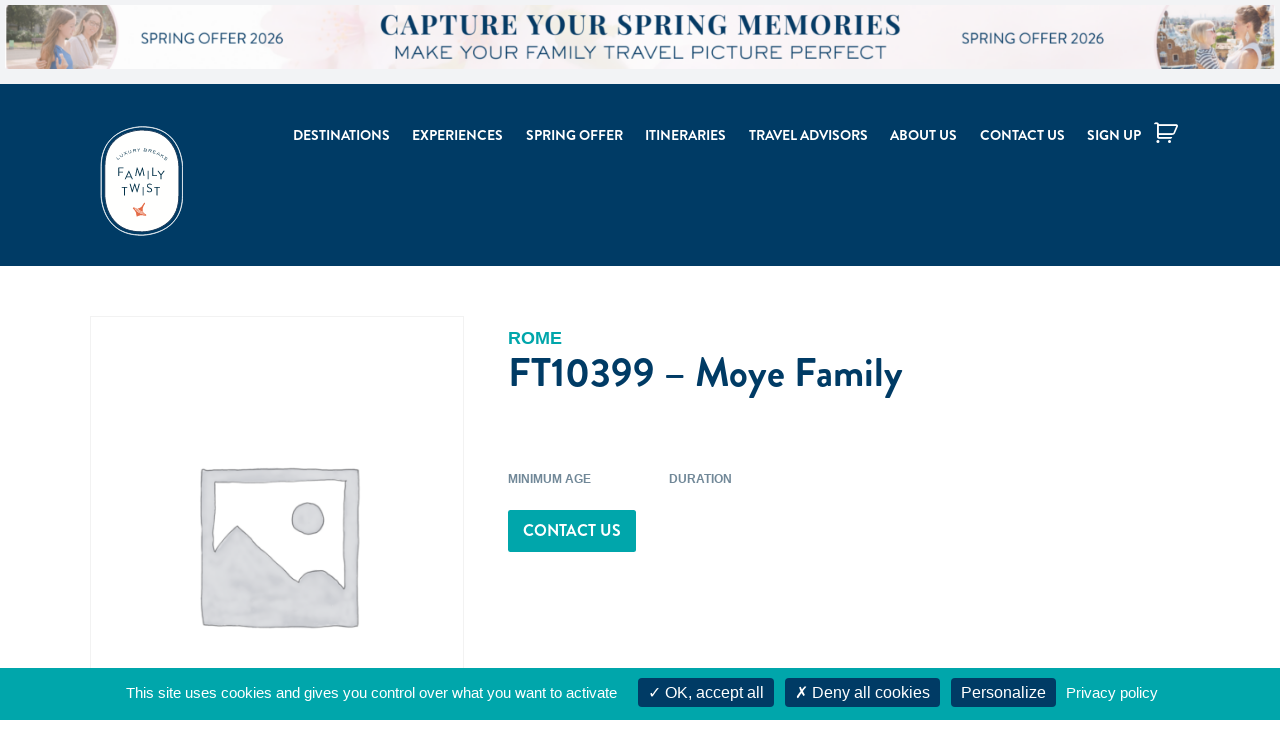

--- FILE ---
content_type: text/html; charset=UTF-8
request_url: https://family-twist.com/family-friendly-activities/ft10399-moye-family/
body_size: 18470
content:
<!DOCTYPE html>
<html lang="en-US">
<head>
	<meta charset="UTF-8">
	<meta name="viewport" content="width=device-width, initial-scale=1">
	<link rel="profile" href="http://gmpg.org/xfn/11">
		<title>FT10399 &#8211; Moye Family &#8211; Family Twist</title>
<meta name='robots' content='max-image-preview:large' />
<link rel='dns-prefetch' href='//www.google.com' />
<link rel="alternate" type="application/rss+xml" title="Family Twist &raquo; Feed" href="https://family-twist.com/feed/" />
<link rel="alternate" type="application/rss+xml" title="Family Twist &raquo; Comments Feed" href="https://family-twist.com/comments/feed/" />
<script type="text/javascript">
/* <![CDATA[ */
window._wpemojiSettings = {"baseUrl":"https:\/\/s.w.org\/images\/core\/emoji\/15.0.3\/72x72\/","ext":".png","svgUrl":"https:\/\/s.w.org\/images\/core\/emoji\/15.0.3\/svg\/","svgExt":".svg","source":{"concatemoji":"https:\/\/family-twist.com\/wp-includes\/js\/wp-emoji-release.min.js?ver=6.6.4"}};
/*! This file is auto-generated */
!function(i,n){var o,s,e;function c(e){try{var t={supportTests:e,timestamp:(new Date).valueOf()};sessionStorage.setItem(o,JSON.stringify(t))}catch(e){}}function p(e,t,n){e.clearRect(0,0,e.canvas.width,e.canvas.height),e.fillText(t,0,0);var t=new Uint32Array(e.getImageData(0,0,e.canvas.width,e.canvas.height).data),r=(e.clearRect(0,0,e.canvas.width,e.canvas.height),e.fillText(n,0,0),new Uint32Array(e.getImageData(0,0,e.canvas.width,e.canvas.height).data));return t.every(function(e,t){return e===r[t]})}function u(e,t,n){switch(t){case"flag":return n(e,"\ud83c\udff3\ufe0f\u200d\u26a7\ufe0f","\ud83c\udff3\ufe0f\u200b\u26a7\ufe0f")?!1:!n(e,"\ud83c\uddfa\ud83c\uddf3","\ud83c\uddfa\u200b\ud83c\uddf3")&&!n(e,"\ud83c\udff4\udb40\udc67\udb40\udc62\udb40\udc65\udb40\udc6e\udb40\udc67\udb40\udc7f","\ud83c\udff4\u200b\udb40\udc67\u200b\udb40\udc62\u200b\udb40\udc65\u200b\udb40\udc6e\u200b\udb40\udc67\u200b\udb40\udc7f");case"emoji":return!n(e,"\ud83d\udc26\u200d\u2b1b","\ud83d\udc26\u200b\u2b1b")}return!1}function f(e,t,n){var r="undefined"!=typeof WorkerGlobalScope&&self instanceof WorkerGlobalScope?new OffscreenCanvas(300,150):i.createElement("canvas"),a=r.getContext("2d",{willReadFrequently:!0}),o=(a.textBaseline="top",a.font="600 32px Arial",{});return e.forEach(function(e){o[e]=t(a,e,n)}),o}function t(e){var t=i.createElement("script");t.src=e,t.defer=!0,i.head.appendChild(t)}"undefined"!=typeof Promise&&(o="wpEmojiSettingsSupports",s=["flag","emoji"],n.supports={everything:!0,everythingExceptFlag:!0},e=new Promise(function(e){i.addEventListener("DOMContentLoaded",e,{once:!0})}),new Promise(function(t){var n=function(){try{var e=JSON.parse(sessionStorage.getItem(o));if("object"==typeof e&&"number"==typeof e.timestamp&&(new Date).valueOf()<e.timestamp+604800&&"object"==typeof e.supportTests)return e.supportTests}catch(e){}return null}();if(!n){if("undefined"!=typeof Worker&&"undefined"!=typeof OffscreenCanvas&&"undefined"!=typeof URL&&URL.createObjectURL&&"undefined"!=typeof Blob)try{var e="postMessage("+f.toString()+"("+[JSON.stringify(s),u.toString(),p.toString()].join(",")+"));",r=new Blob([e],{type:"text/javascript"}),a=new Worker(URL.createObjectURL(r),{name:"wpTestEmojiSupports"});return void(a.onmessage=function(e){c(n=e.data),a.terminate(),t(n)})}catch(e){}c(n=f(s,u,p))}t(n)}).then(function(e){for(var t in e)n.supports[t]=e[t],n.supports.everything=n.supports.everything&&n.supports[t],"flag"!==t&&(n.supports.everythingExceptFlag=n.supports.everythingExceptFlag&&n.supports[t]);n.supports.everythingExceptFlag=n.supports.everythingExceptFlag&&!n.supports.flag,n.DOMReady=!1,n.readyCallback=function(){n.DOMReady=!0}}).then(function(){return e}).then(function(){var e;n.supports.everything||(n.readyCallback(),(e=n.source||{}).concatemoji?t(e.concatemoji):e.wpemoji&&e.twemoji&&(t(e.twemoji),t(e.wpemoji)))}))}((window,document),window._wpemojiSettings);
/* ]]> */
</script>
<link rel='stylesheet' id='themecomplete-fontawesome-css' href='https://family-twist.com/wp-content/plugins/woocommerce-tm-extra-product-options/assets/css/fontawesome.css?ver=5.12' type='text/css' media='screen' />
<link rel='stylesheet' id='themecomplete-animate-css' href='https://family-twist.com/wp-content/plugins/woocommerce-tm-extra-product-options/assets/css/animate.css?ver=6.4.6' type='text/css' media='all' />
<link rel='stylesheet' id='themecomplete-epo-css' href='https://family-twist.com/wp-content/plugins/woocommerce-tm-extra-product-options/assets/css/tm-epo.css?ver=6.4.6' type='text/css' media='all' />
<link rel='stylesheet' id='themecomplete-epo-smallscreen-css' href='https://family-twist.com/wp-content/plugins/woocommerce-tm-extra-product-options/assets/css/tm-epo-smallscreen.css?ver=6.4.6' type='text/css' media='only screen and (max-width: 768px)' />
<style id='themecomplete-styles-header-inline-css' type='text/css'>
:root {--tcgaprow: 15px;--tcgapcolumn: 15px;}
</style>
<style id='wp-emoji-styles-inline-css' type='text/css'>

	img.wp-smiley, img.emoji {
		display: inline !important;
		border: none !important;
		box-shadow: none !important;
		height: 1em !important;
		width: 1em !important;
		margin: 0 0.07em !important;
		vertical-align: -0.1em !important;
		background: none !important;
		padding: 0 !important;
	}
</style>
<link rel='stylesheet' id='wp-block-library-css' href='https://family-twist.com/wp-includes/css/dist/block-library/style.min.css?ver=6.6.4' type='text/css' media='all' />
<style id='classic-theme-styles-inline-css' type='text/css'>
/*! This file is auto-generated */
.wp-block-button__link{color:#fff;background-color:#32373c;border-radius:9999px;box-shadow:none;text-decoration:none;padding:calc(.667em + 2px) calc(1.333em + 2px);font-size:1.125em}.wp-block-file__button{background:#32373c;color:#fff;text-decoration:none}
</style>
<style id='global-styles-inline-css' type='text/css'>
:root{--wp--preset--aspect-ratio--square: 1;--wp--preset--aspect-ratio--4-3: 4/3;--wp--preset--aspect-ratio--3-4: 3/4;--wp--preset--aspect-ratio--3-2: 3/2;--wp--preset--aspect-ratio--2-3: 2/3;--wp--preset--aspect-ratio--16-9: 16/9;--wp--preset--aspect-ratio--9-16: 9/16;--wp--preset--color--black: #000000;--wp--preset--color--cyan-bluish-gray: #abb8c3;--wp--preset--color--white: #fff;--wp--preset--color--pale-pink: #f78da7;--wp--preset--color--vivid-red: #cf2e2e;--wp--preset--color--luminous-vivid-orange: #ff6900;--wp--preset--color--luminous-vivid-amber: #fcb900;--wp--preset--color--light-green-cyan: #7bdcb5;--wp--preset--color--vivid-green-cyan: #00d084;--wp--preset--color--pale-cyan-blue: #8ed1fc;--wp--preset--color--vivid-cyan-blue: #0693e3;--wp--preset--color--vivid-purple: #9b51e0;--wp--preset--color--primary: #003b65;--wp--preset--color--secondary: #ff7000;--wp--preset--color--accent: #00a6ab;--wp--preset--color--text: #446278;--wp--preset--color--bg: #ffffff;--wp--preset--color--altbg: #f2f3f5;--wp--preset--gradient--vivid-cyan-blue-to-vivid-purple: linear-gradient(135deg,rgba(6,147,227,1) 0%,rgb(155,81,224) 100%);--wp--preset--gradient--light-green-cyan-to-vivid-green-cyan: linear-gradient(135deg,rgb(122,220,180) 0%,rgb(0,208,130) 100%);--wp--preset--gradient--luminous-vivid-amber-to-luminous-vivid-orange: linear-gradient(135deg,rgba(252,185,0,1) 0%,rgba(255,105,0,1) 100%);--wp--preset--gradient--luminous-vivid-orange-to-vivid-red: linear-gradient(135deg,rgba(255,105,0,1) 0%,rgb(207,46,46) 100%);--wp--preset--gradient--very-light-gray-to-cyan-bluish-gray: linear-gradient(135deg,rgb(238,238,238) 0%,rgb(169,184,195) 100%);--wp--preset--gradient--cool-to-warm-spectrum: linear-gradient(135deg,rgb(74,234,220) 0%,rgb(151,120,209) 20%,rgb(207,42,186) 40%,rgb(238,44,130) 60%,rgb(251,105,98) 80%,rgb(254,248,76) 100%);--wp--preset--gradient--blush-light-purple: linear-gradient(135deg,rgb(255,206,236) 0%,rgb(152,150,240) 100%);--wp--preset--gradient--blush-bordeaux: linear-gradient(135deg,rgb(254,205,165) 0%,rgb(254,45,45) 50%,rgb(107,0,62) 100%);--wp--preset--gradient--luminous-dusk: linear-gradient(135deg,rgb(255,203,112) 0%,rgb(199,81,192) 50%,rgb(65,88,208) 100%);--wp--preset--gradient--pale-ocean: linear-gradient(135deg,rgb(255,245,203) 0%,rgb(182,227,212) 50%,rgb(51,167,181) 100%);--wp--preset--gradient--electric-grass: linear-gradient(135deg,rgb(202,248,128) 0%,rgb(113,206,126) 100%);--wp--preset--gradient--midnight: linear-gradient(135deg,rgb(2,3,129) 0%,rgb(40,116,252) 100%);--wp--preset--font-size--small: 14px;--wp--preset--font-size--medium: 20px;--wp--preset--font-size--large: 30px;--wp--preset--font-size--x-large: 42px;--wp--preset--font-size--regular: 16px;--wp--preset--font-size--larger: 48px;--wp--preset--font-family--inter: "Inter", sans-serif;--wp--preset--font-family--cardo: Cardo;--wp--preset--spacing--20: 0.44rem;--wp--preset--spacing--30: 0.67rem;--wp--preset--spacing--40: 1rem;--wp--preset--spacing--50: 1.5rem;--wp--preset--spacing--60: 2.25rem;--wp--preset--spacing--70: 3.38rem;--wp--preset--spacing--80: 5.06rem;--wp--preset--shadow--natural: 6px 6px 9px rgba(0, 0, 0, 0.2);--wp--preset--shadow--deep: 12px 12px 50px rgba(0, 0, 0, 0.4);--wp--preset--shadow--sharp: 6px 6px 0px rgba(0, 0, 0, 0.2);--wp--preset--shadow--outlined: 6px 6px 0px -3px rgba(255, 255, 255, 1), 6px 6px rgba(0, 0, 0, 1);--wp--preset--shadow--crisp: 6px 6px 0px rgba(0, 0, 0, 1);}:where(.is-layout-flex){gap: 0.5em;}:where(.is-layout-grid){gap: 0.5em;}body .is-layout-flex{display: flex;}.is-layout-flex{flex-wrap: wrap;align-items: center;}.is-layout-flex > :is(*, div){margin: 0;}body .is-layout-grid{display: grid;}.is-layout-grid > :is(*, div){margin: 0;}:where(.wp-block-columns.is-layout-flex){gap: 2em;}:where(.wp-block-columns.is-layout-grid){gap: 2em;}:where(.wp-block-post-template.is-layout-flex){gap: 1.25em;}:where(.wp-block-post-template.is-layout-grid){gap: 1.25em;}.has-black-color{color: var(--wp--preset--color--black) !important;}.has-cyan-bluish-gray-color{color: var(--wp--preset--color--cyan-bluish-gray) !important;}.has-white-color{color: var(--wp--preset--color--white) !important;}.has-pale-pink-color{color: var(--wp--preset--color--pale-pink) !important;}.has-vivid-red-color{color: var(--wp--preset--color--vivid-red) !important;}.has-luminous-vivid-orange-color{color: var(--wp--preset--color--luminous-vivid-orange) !important;}.has-luminous-vivid-amber-color{color: var(--wp--preset--color--luminous-vivid-amber) !important;}.has-light-green-cyan-color{color: var(--wp--preset--color--light-green-cyan) !important;}.has-vivid-green-cyan-color{color: var(--wp--preset--color--vivid-green-cyan) !important;}.has-pale-cyan-blue-color{color: var(--wp--preset--color--pale-cyan-blue) !important;}.has-vivid-cyan-blue-color{color: var(--wp--preset--color--vivid-cyan-blue) !important;}.has-vivid-purple-color{color: var(--wp--preset--color--vivid-purple) !important;}.has-black-background-color{background-color: var(--wp--preset--color--black) !important;}.has-cyan-bluish-gray-background-color{background-color: var(--wp--preset--color--cyan-bluish-gray) !important;}.has-white-background-color{background-color: var(--wp--preset--color--white) !important;}.has-pale-pink-background-color{background-color: var(--wp--preset--color--pale-pink) !important;}.has-vivid-red-background-color{background-color: var(--wp--preset--color--vivid-red) !important;}.has-luminous-vivid-orange-background-color{background-color: var(--wp--preset--color--luminous-vivid-orange) !important;}.has-luminous-vivid-amber-background-color{background-color: var(--wp--preset--color--luminous-vivid-amber) !important;}.has-light-green-cyan-background-color{background-color: var(--wp--preset--color--light-green-cyan) !important;}.has-vivid-green-cyan-background-color{background-color: var(--wp--preset--color--vivid-green-cyan) !important;}.has-pale-cyan-blue-background-color{background-color: var(--wp--preset--color--pale-cyan-blue) !important;}.has-vivid-cyan-blue-background-color{background-color: var(--wp--preset--color--vivid-cyan-blue) !important;}.has-vivid-purple-background-color{background-color: var(--wp--preset--color--vivid-purple) !important;}.has-black-border-color{border-color: var(--wp--preset--color--black) !important;}.has-cyan-bluish-gray-border-color{border-color: var(--wp--preset--color--cyan-bluish-gray) !important;}.has-white-border-color{border-color: var(--wp--preset--color--white) !important;}.has-pale-pink-border-color{border-color: var(--wp--preset--color--pale-pink) !important;}.has-vivid-red-border-color{border-color: var(--wp--preset--color--vivid-red) !important;}.has-luminous-vivid-orange-border-color{border-color: var(--wp--preset--color--luminous-vivid-orange) !important;}.has-luminous-vivid-amber-border-color{border-color: var(--wp--preset--color--luminous-vivid-amber) !important;}.has-light-green-cyan-border-color{border-color: var(--wp--preset--color--light-green-cyan) !important;}.has-vivid-green-cyan-border-color{border-color: var(--wp--preset--color--vivid-green-cyan) !important;}.has-pale-cyan-blue-border-color{border-color: var(--wp--preset--color--pale-cyan-blue) !important;}.has-vivid-cyan-blue-border-color{border-color: var(--wp--preset--color--vivid-cyan-blue) !important;}.has-vivid-purple-border-color{border-color: var(--wp--preset--color--vivid-purple) !important;}.has-vivid-cyan-blue-to-vivid-purple-gradient-background{background: var(--wp--preset--gradient--vivid-cyan-blue-to-vivid-purple) !important;}.has-light-green-cyan-to-vivid-green-cyan-gradient-background{background: var(--wp--preset--gradient--light-green-cyan-to-vivid-green-cyan) !important;}.has-luminous-vivid-amber-to-luminous-vivid-orange-gradient-background{background: var(--wp--preset--gradient--luminous-vivid-amber-to-luminous-vivid-orange) !important;}.has-luminous-vivid-orange-to-vivid-red-gradient-background{background: var(--wp--preset--gradient--luminous-vivid-orange-to-vivid-red) !important;}.has-very-light-gray-to-cyan-bluish-gray-gradient-background{background: var(--wp--preset--gradient--very-light-gray-to-cyan-bluish-gray) !important;}.has-cool-to-warm-spectrum-gradient-background{background: var(--wp--preset--gradient--cool-to-warm-spectrum) !important;}.has-blush-light-purple-gradient-background{background: var(--wp--preset--gradient--blush-light-purple) !important;}.has-blush-bordeaux-gradient-background{background: var(--wp--preset--gradient--blush-bordeaux) !important;}.has-luminous-dusk-gradient-background{background: var(--wp--preset--gradient--luminous-dusk) !important;}.has-pale-ocean-gradient-background{background: var(--wp--preset--gradient--pale-ocean) !important;}.has-electric-grass-gradient-background{background: var(--wp--preset--gradient--electric-grass) !important;}.has-midnight-gradient-background{background: var(--wp--preset--gradient--midnight) !important;}.has-small-font-size{font-size: var(--wp--preset--font-size--small) !important;}.has-medium-font-size{font-size: var(--wp--preset--font-size--medium) !important;}.has-large-font-size{font-size: var(--wp--preset--font-size--large) !important;}.has-x-large-font-size{font-size: var(--wp--preset--font-size--x-large) !important;}
:where(.wp-block-post-template.is-layout-flex){gap: 1.25em;}:where(.wp-block-post-template.is-layout-grid){gap: 1.25em;}
:where(.wp-block-columns.is-layout-flex){gap: 2em;}:where(.wp-block-columns.is-layout-grid){gap: 2em;}
:root :where(.wp-block-pullquote){font-size: 1.5em;line-height: 1.6;}
</style>
<link rel='stylesheet' id='photoswipe-css' href='https://family-twist.com/wp-content/plugins/woocommerce/assets/css/photoswipe/photoswipe.min.css?ver=9.5.3' type='text/css' media='all' />
<link rel='stylesheet' id='photoswipe-default-skin-css' href='https://family-twist.com/wp-content/plugins/woocommerce/assets/css/photoswipe/default-skin/default-skin.min.css?ver=9.5.3' type='text/css' media='all' />
<link rel='stylesheet' id='woocommerce-layout-css' href='https://family-twist.com/wp-content/plugins/woocommerce/assets/css/woocommerce-layout.css?ver=9.5.3' type='text/css' media='all' />
<link rel='stylesheet' id='woocommerce-smallscreen-css' href='https://family-twist.com/wp-content/plugins/woocommerce/assets/css/woocommerce-smallscreen.css?ver=9.5.3' type='text/css' media='only screen and (max-width: 768px)' />
<link rel='stylesheet' id='woocommerce-general-css' href='https://family-twist.com/wp-content/plugins/woocommerce/assets/css/woocommerce.css?ver=9.5.3' type='text/css' media='all' />
<style id='woocommerce-inline-inline-css' type='text/css'>
.woocommerce form .form-row .required { visibility: visible; }
</style>
<link rel='stylesheet' id='fancybox-css-css' href='https://family-twist.com/wp-content/themes/familytwist/css/jquery.fancybox.min.css' type='text/css' media='screen' />
<link rel='stylesheet' id='back2top-css' href='https://family-twist.com/wp-content/themes/familytwist/css/back2top.css?ver=0.1' type='text/css' media='screen' />
<link rel='stylesheet' id='familytwist-style-css' href='https://family-twist.com/wp-content/themes/familytwist/style.css?ver=0.1' type='text/css' media='screen' />
<script type="text/javascript" src="https://family-twist.com/wp-includes/js/jquery/jquery.min.js?ver=3.7.1" id="jquery-core-js"></script>
<script type="text/javascript" src="https://family-twist.com/wp-includes/js/jquery/jquery-migrate.min.js?ver=3.4.1" id="jquery-migrate-js"></script>
<script type="text/javascript" src="https://family-twist.com/wp-content/plugins/woocommerce/assets/js/flexslider/jquery.flexslider.min.js?ver=2.7.2-wc.9.5.3" id="flexslider-js" defer="defer" data-wp-strategy="defer"></script>
<script type="text/javascript" src="https://family-twist.com/wp-content/plugins/woocommerce/assets/js/photoswipe/photoswipe.min.js?ver=4.1.1-wc.9.5.3" id="photoswipe-js" defer="defer" data-wp-strategy="defer"></script>
<script type="text/javascript" src="https://family-twist.com/wp-content/plugins/woocommerce/assets/js/photoswipe/photoswipe-ui-default.min.js?ver=4.1.1-wc.9.5.3" id="photoswipe-ui-default-js" defer="defer" data-wp-strategy="defer"></script>
<script type="text/javascript" id="wc-single-product-js-extra">
/* <![CDATA[ */
var wc_single_product_params = {"i18n_required_rating_text":"Please select a rating","i18n_product_gallery_trigger_text":"View full-screen image gallery","review_rating_required":"yes","flexslider":{"rtl":false,"animation":"slide","smoothHeight":true,"directionNav":false,"controlNav":"thumbnails","slideshow":false,"animationSpeed":500,"animationLoop":false,"allowOneSlide":false},"zoom_enabled":"","zoom_options":[],"photoswipe_enabled":"1","photoswipe_options":{"shareEl":false,"closeOnScroll":false,"history":false,"hideAnimationDuration":0,"showAnimationDuration":0},"flexslider_enabled":"1"};
/* ]]> */
</script>
<script type="text/javascript" src="https://family-twist.com/wp-content/plugins/woocommerce/assets/js/frontend/single-product.min.js?ver=9.5.3" id="wc-single-product-js" defer="defer" data-wp-strategy="defer"></script>
<script type="text/javascript" src="https://family-twist.com/wp-content/plugins/woocommerce/assets/js/jquery-blockui/jquery.blockUI.min.js?ver=2.7.0-wc.9.5.3" id="jquery-blockui-js" data-wp-strategy="defer"></script>
<script type="text/javascript" src="https://family-twist.com/wp-content/plugins/woocommerce/assets/js/js-cookie/js.cookie.min.js?ver=2.1.4-wc.9.5.3" id="js-cookie-js" data-wp-strategy="defer"></script>
<script type="text/javascript" id="woocommerce-js-extra">
/* <![CDATA[ */
var woocommerce_params = {"ajax_url":"\/wp-admin\/admin-ajax.php","wc_ajax_url":"\/?wc-ajax=%%endpoint%%"};
/* ]]> */
</script>
<script type="text/javascript" src="https://family-twist.com/wp-content/plugins/woocommerce/assets/js/frontend/woocommerce.min.js?ver=9.5.3" id="woocommerce-js" data-wp-strategy="defer"></script>
<script type="text/javascript" id="wc_additional_fees_script-js-extra">
/* <![CDATA[ */
var add_fee_vars = {"add_fee_ajaxurl":"https:\/\/family-twist.com\/wp-admin\/admin-ajax.php","add_fee_nonce":"3c700f2ab8","add_fee_loader":"https:\/\/family-twist.com\/wp-content\/plugins\/woocommerce-additional-fees\/images\/loading.gif","alert_ajax_error":"An internal server error occured in processing a request. Please try again or contact us. Thank you. "};
/* ]]> */
</script>
<script type="text/javascript" src="https://family-twist.com/wp-content/plugins/woocommerce-additional-fees/js/wc_additional_fees.js?ver=6.6.4" id="wc_additional_fees_script-js"></script>
<link rel="https://api.w.org/" href="https://family-twist.com/wp-json/" /><link rel="alternate" title="JSON" type="application/json" href="https://family-twist.com/wp-json/wp/v2/product/2742" /><link rel="EditURI" type="application/rsd+xml" title="RSD" href="https://family-twist.com/xmlrpc.php?rsd" />
<meta name="generator" content="WordPress 6.6.4" />
<meta name="generator" content="WooCommerce 9.5.3" />
<link rel="canonical" href="https://family-twist.com/family-friendly-activities/ft10399-moye-family/" />
<link rel='shortlink' href='https://family-twist.com/?p=2742' />
<link rel="alternate" title="oEmbed (JSON)" type="application/json+oembed" href="https://family-twist.com/wp-json/oembed/1.0/embed?url=https%3A%2F%2Ffamily-twist.com%2Ffamily-friendly-activities%2Fft10399-moye-family%2F" />
<link rel="alternate" title="oEmbed (XML)" type="text/xml+oembed" href="https://family-twist.com/wp-json/oembed/1.0/embed?url=https%3A%2F%2Ffamily-twist.com%2Ffamily-friendly-activities%2Fft10399-moye-family%2F&#038;format=xml" />
	<script type="text/javascript" src="https://family-twist.com/wp-content/themes/familytwist/js/tarteaucitron/tarteaucitron.js"></script>

    <script type="text/javascript">
        tarteaucitron.init({
    	  "privacyUrl": "https://family-twist.com/privacy-policy/", /* Privacy policy url */

    	  "hashtag": "#tarteaucitron", /* Open the panel with this hashtag */
    	  "cookieName": "tarteaucitron", /* Cookie name */
    
    	  "orientation": "bottom", /* Banner position (top - bottom) */
          "groupServices": false, /* Group services by category */                  
    	  "showAlertSmall": false, /* Show the small banner on bottom right */
    	  "cookieslist": false, /* Show the cookie list */                           
          "closePopup": false, /* Show a close X on the banner */
          "showIcon": false, /* Show cookie icon to manage cookies */
          //"iconSrc": "", /* Optionnal: URL or base64 encoded image */
          "iconPosition": "BottomRight", /* BottomRight, BottomLeft, TopRight and TopLeft */
    	  "adblocker": false, /* Show a Warning if an adblocker is detected */                           
          "DenyAllCta" : true, /* Show the deny all button */
          "AcceptAllCta" : true, /* Show the accept all button when highPrivacy on */
          "highPrivacy": true, /* HIGHLY RECOMMANDED Disable auto consent */                           
    	  "handleBrowserDNTRequest": false, /* If Do Not Track == 1, disallow all */
    	  "removeCredit": true, /* Remove credit link */
    	  "moreInfoLink": false, /* Show more info link */
          "useExternalCss": false, /* If false, the tarteaucitron.css file will be loaded */
          "useExternalJs": false, /* If false, the tarteaucitron.js file will be loaded */
    	  //"cookieDomain": ".my-multisite-domaine.fr", /* Shared cookie for multisite */                          
          "readmoreLink": "", /* Change the default readmore link */
          "mandatory": true, /* Show a message about mandatory cookies */
        });
        </script>
	
	<style>
		:root {
			--primary_color: #003b65; 
			--secondary_color: #ff7000;
			--accent_color: #00a6ab;	
			--bg_color: #ffffff;			
			--page_color: #ffffff;			
			--text_color: #446278;				
			
						--header_color: #003b65;
						--footer_color: #003b65;
						
					}
	</style>

	<noscript><style>.woocommerce-product-gallery{ opacity: 1 !important; }</style></noscript>
	<style id='wp-fonts-local' type='text/css'>
@font-face{font-family:Inter;font-style:normal;font-weight:300 900;font-display:fallback;src:url('https://family-twist.com/wp-content/plugins/woocommerce/assets/fonts/Inter-VariableFont_slnt,wght.woff2') format('woff2');font-stretch:normal;}
@font-face{font-family:Cardo;font-style:normal;font-weight:400;font-display:fallback;src:url('https://family-twist.com/wp-content/plugins/woocommerce/assets/fonts/cardo_normal_400.woff2') format('woff2');}
</style>
<link rel="icon" href="https://family-twist.com/wp-content/uploads/2021/10/favicon.ico" sizes="32x32" />
<link rel="icon" href="https://family-twist.com/wp-content/uploads/2021/10/favicon.ico" sizes="192x192" />
<link rel="apple-touch-icon" href="https://family-twist.com/wp-content/uploads/2021/10/favicon.ico" />
<meta name="msapplication-TileImage" content="https://family-twist.com/wp-content/uploads/2021/10/favicon.ico" />
<script class="tm-hidden" type="text/template" id="tmpl-tc-cart-options-popup">
	<div class='header'>
		<h3>{{{ data.title }}}</h3>
	</div>
	<div id='{{{ data.id }}}' class='float-editbox'>{{{ data.html }}}</div>
	<div class='footer'>
		<div class='inner'>
			<span class='tm-button button button-secondary button-large floatbox-cancel'>{{{ data.close }}}</span>
		</div>
	</div>
</script>
<script class="tm-hidden" type="text/template" id="tmpl-tc-lightbox">
	<div class="tc-lightbox-wrap">
		<span class="tc-lightbox-button tcfa tcfa-search tc-transition tcinit"></span>
	</div>
</script>
<script class="tm-hidden" type="text/template" id="tmpl-tc-lightbox-zoom">
	<span class="tc-lightbox-button-close tcfa tcfa-times"></span>
	{{{ data.img }}}
</script>
<script class="tm-hidden" type="text/template" id="tmpl-tc-final-totals">
	<dl class="tm-extra-product-options-totals tm-custom-price-totals">
		<# if (data.show_unit_price==true){ #>		<dt class="tm-unit-price">{{{ data.unit_price }}}</dt>
		<dd class="tm-unit-price">
		{{{ data.totals_box_before_unit_price }}}<span class="price amount options">{{{ data.formatted_unit_price }}}</span>{{{ data.totals_box_after_unit_price }}}
		</dd>		<# } #>
		<# if (data.show_options_vat==true){ #>		<dt class="tm-vat-options-totals">{{{ data.options_vat_total }}}</dt>
		<dd class="tm-vat-options-totals">
		{{{ data.totals_box_before_vat_options_totals_price }}}<span class="price amount options">{{{ data.formatted_vat_options_total }}}</span>{{{ data.totals_box_after_vat_options_totals_price }}}
		</dd>		<# } #>
		<# if (data.show_options_total==true){ #>		<dt class="tm-options-totals">{{{ data.options_total }}}</dt>
		<dd class="tm-options-totals">
		{{{ data.totals_box_before_options_totals_price }}}<span class="price amount options">{{{ data.formatted_options_total }}}</span>{{{ data.totals_box_after_options_totals_price }}}
		</dd>		<# } #>
		<# if (data.show_fees_total==true){ #>		<dt class="tm-fee-totals">{{{ data.fees_total }}}</dt>
		<dd class="tm-fee-totals">
		{{{ data.totals_box_before_fee_totals_price }}}<span class="price amount fees">{{{ data.formatted_fees_total }}}</span>{{{ data.totals_box_after_fee_totals_price }}}
		</dd>		<# } #>
		<# if (data.show_extra_fee==true){ #>		<dt class="tm-extra-fee">{{{ data.extra_fee }}}</dt>
		<dd class="tm-extra-fee">
		{{{ data.totals_box_before_extra_fee_price }}}<span class="price amount options extra-fee">{{{ data.formatted_extra_fee }}}</span>{{{ data.totals_box_after_extra_fee_price }}}
		</dd>		<# } #>
		<# if (data.show_final_total==true){ #>		<dt class="tm-final-totals">{{{ data.final_total }}}</dt>
		<dd class="tm-final-totals">
		{{{ data.totals_box_before_final_totals_price }}}<span class="price amount final">{{{ data.formatted_final_total }}}</span>{{{ data.totals_box_after_final_totals_price }}}
		</dd>		<# } #>
			</dl>
</script>
<script class="tm-hidden" type="text/template" id="tmpl-tc-price">
	<span class="amount">{{{ data.price.price }}}</span>
</script>
<script class="tm-hidden" type="text/template" id="tmpl-tc-sale-price">
	<del>
		<span class="tc-original-price amount">{{{ data.price.original_price }}}</span>
	</del>
	<ins>
		<span class="amount">{{{ data.price.price }}}</span>
	</ins>
</script>
<script class="tm-hidden" type="text/template" id="tmpl-tc-section-pop-link">
	<div id="tm-section-pop-up" class="tm-extra-product-options flasho tc-wrapper tm-section-pop-up single tm-animated appear">
		<div class='header'><h3>{{{ data.title }}}</h3></div>
		<div class="float-editbox" id="tc-floatbox-content"></div>
		<div class='footer'>
			<div class='inner'>
				<span class='tm-button button button-secondary button-large floatbox-cancel'>{{{ data.close }}}</span>
			</div>
		</div>
	</div>
</script>
<script class="tm-hidden" type="text/template" id="tmpl-tc-floating-box-nks"><# if (data.values.length) {#>
	{{{ data.html_before }}}
	<div class="tc-row tm-fb-labels">
		<span class="tc-cell tcwidth tcwidth-25 tm-fb-title">{{{ data.option_label }}}</span>
		<span class="tc-cell tcwidth tcwidth-25 tm-fb-value">{{{ data.option_value }}}</span>
		<span class="tc-cell tcwidth tcwidth-25 tm-fb-quantity">{{{ data.option_qty }}}</span>
		<span class="tc-cell tcwidth tcwidth-25 tm-fb-price">{{{ data.option_price }}}</span>
	</div>
	<# for (var i = 0; i < data.values.length; i++) { #>
		<# if (data.values[i].label_show=='' || data.values[i].value_show=='') {#>
	<div class="tc-row tm-fb-data">
			<# if (data.values[i].label_show=='') {#>
		<span class="tc-cell tcwidth tcwidth-25 tm-fb-title">{{{ data.values[i].title }}}</span>
			<# } #>
			<# if (data.values[i].value_show=='') {#>
		<span class="tc-cell tcwidth tcwidth-25 tm-fb-value">{{{ data.values[i].value }}}</span>
			<# } #>
		<span class="tc-cell tcwidth tcwidth-25 tm-fb-quantity">{{{ data.values[i].quantity }}}</span>
		<span class="tc-cell tcwidth tcwidth-25 tm-fb-price">{{{ data.values[i].price }}}</span>
	</div>
		<# } #>
	<# } #>
	{{{ data.html_after }}}
	<# }#>
	{{{ data.totals }}}</script>
<script class="tm-hidden" type="text/template" id="tmpl-tc-floating-box"><# if (data.values.length) {#>
	{{{ data.html_before }}}
	<dl class="tm-fb">
		<# for (var i = 0; i < data.values.length; i++) { #>
			<# if (data.values[i].label_show=='') {#>
		<dt class="tm-fb-title">{{{ data.values[i].title }}}</dt>
			<# } #>
			<# if (data.values[i].value_show=='') {#>
		<dd class="tm-fb-value">{{{ data.values[i].value }}}<# if (data.values[i].quantity > 1) {#><span class="tm-fb-quantity"> &times; {{{ data.values[i].quantity }}}</span><#}#></dd>
			<# } #>
		<# } #>
	</dl>
	{{{ data.html_after }}}
	<# }#>{{{ data.totals }}}</script>
<script class="tm-hidden" type="text/template" id="tmpl-tc-chars-remanining">
	<span class="tc-chars">
		<span class="tc-chars-remanining">{{{ data.maxlength }}}</span>
		<span class="tc-remaining"> {{{ data.characters_remaining }}}</span>
	</span>
</script>
<script class="tm-hidden" type="text/template" id="tmpl-tc-formatted-price">{{{ data.before_price_text }}}<# if (data.customer_price_format_wrap_start) {#>
	{{{ data.customer_price_format_wrap_start }}}
	<# } #>&lt;span class=&quot;woocommerce-Price-amount amount&quot;&gt;&lt;bdi&gt;&lt;span class=&quot;woocommerce-Price-currencySymbol&quot;&gt;&euro;&lt;/span&gt;{{{ data.price }}}&lt;/bdi&gt;&lt;/span&gt;<# if (data.customer_price_format_wrap_end) {#>
	{{{ data.customer_price_format_wrap_end }}}
	<# } #>{{{ data.after_price_text }}}</script>
<script class="tm-hidden" type="text/template" id="tmpl-tc-formatted-sale-price">{{{ data.before_price_text }}}<# if (data.customer_price_format_wrap_start) {#>
	{{{ data.customer_price_format_wrap_start }}}
	<# } #>&lt;del aria-hidden=&quot;true&quot;&gt;&lt;span class=&quot;woocommerce-Price-amount amount&quot;&gt;&lt;bdi&gt;&lt;span class=&quot;woocommerce-Price-currencySymbol&quot;&gt;&euro;&lt;/span&gt;{{{ data.price }}}&lt;/bdi&gt;&lt;/span&gt;&lt;/del&gt; &lt;span class=&quot;screen-reader-text&quot;&gt;Original price was: &euro;{{{ data.price }}}.&lt;/span&gt;&lt;ins aria-hidden=&quot;true&quot;&gt;&lt;span class=&quot;woocommerce-Price-amount amount&quot;&gt;&lt;bdi&gt;&lt;span class=&quot;woocommerce-Price-currencySymbol&quot;&gt;&euro;&lt;/span&gt;{{{ data.sale_price }}}&lt;/bdi&gt;&lt;/span&gt;&lt;/ins&gt;&lt;span class=&quot;screen-reader-text&quot;&gt;Current price is: &euro;{{{ data.sale_price }}}.&lt;/span&gt;<# if (data.customer_price_format_wrap_end) {#>
	{{{ data.customer_price_format_wrap_end }}}
	<# } #>{{{ data.after_price_text }}}</script>
<script class="tm-hidden" type="text/template" id="tmpl-tc-upload-messages">
	<div class="header">
		<h3>{{{ data.title }}}</h3>
	</div>
	<div class="float-editbox" id="tc-floatbox-content">
		<div class="tc-upload-messages">
			<div class="tc-upload-message">{{{ data.message }}}</div>
			<# for (var id in data.files) {
				if (data.files.hasOwnProperty(id)) {#>
					<# for (var i in id) {
						if (data.files[id].hasOwnProperty(i)) {#>
						<div class="tc-upload-files">{{{ data.files[id][i] }}}</div>
						<# }
					}#>
				<# }
			}#>
		</div>
	</div>
	<div class="footer">
		<div class="inner">&nbsp;</div>
	</div>
</script>
</head>

<body class="product-template-default single single-product postid-2742 wp-embed-responsive theme-familytwist woocommerce woocommerce-page woocommerce-no-js tm-responsive">

<div id="wrapper" class="layout-v1" >

	
		
	<div class="skiplinks">
		<a href="#site_main">Go to main content</a>
				<a href="#site_nav">Go to main menu</a>
			</div>	
	<header role="banner" id="site_head">
					
					
					<div class="site-toolbar">
					<div class="widgets-area">
						<div id="block-12" class="widget-container widget_block widget_media_image"><figure class="wp-block-image size-large-hd"><a href="https://family-twist.com/capture-your-spring-memories-with-family-twist/ "><img fetchpriority="high" decoding="async" width="2048" height="102" src="https://family-twist.com/wp-content/uploads/2025/12/Family-Twist-Newsletter-Heading-1000-x-50-px-3-1-2048x102.png" alt="" class="wp-image-5244" srcset="https://family-twist.com/wp-content/uploads/2025/12/Family-Twist-Newsletter-Heading-1000-x-50-px-3-1-2048x102.png 2048w, https://family-twist.com/wp-content/uploads/2025/12/Family-Twist-Newsletter-Heading-1000-x-50-px-3-1-300x15.png 300w, https://family-twist.com/wp-content/uploads/2025/12/Family-Twist-Newsletter-Heading-1000-x-50-px-3-1-1024x51.png 1024w, https://family-twist.com/wp-content/uploads/2025/12/Family-Twist-Newsletter-Heading-1000-x-50-px-3-1-768x38.png 768w, https://family-twist.com/wp-content/uploads/2025/12/Family-Twist-Newsletter-Heading-1000-x-50-px-3-1-1536x77.png 1536w" sizes="(max-width: 2048px) 100vw, 2048px" /></a></figure></div>					</div>
			</div>	
				<div class="row inner">	
		
						
			<div class="site-brand">
				
								
				<p class="site-title">
					<a href="https://family-twist.com/" title="Go to Home Page">
					<img class="logo-mobile" src="https://family-twist.com/wp-content/themes/familytwist/img/ft.png" alt=""><img class="logo has-mobile-logo" src="https://family-twist.com/wp-content/themes/familytwist/img/ftlogo.svg" alt="">					</a>
				</p>
					
									<p class="site-desc a11y-hidden">Private Luxurious Family-Friendly Activities In Europe</p>
											
			</div>
						
						<nav class="site-nav" role="navigation" aria-label="Main Menu" id="site_nav">
				<button class="burger" id="menu_toggle" type="button">
					<span>
						<span class="burger-title">Menu</span>
					</span>
					     <a class="menu-item cart-contents" href="https://family-twist.com/cart/" title="My cart">
	        </a>
    				</button>
				<ul id="main-menu" class="main-menu"><li id="menu-item-56" class="menu-item menu-item-type-custom menu-item-object-custom menu-item-has-children menu-item-56 "><a>Destinations</a> <button class="sub-menu-unfold" aria-expanded="false"><span>Unfold Sub-Menu</span></button>
<ul class="sub-menu">
	<li id="menu-item-528" class="menu-item menu-item-type-taxonomy menu-item-object-product_cat menu-item-has-children menu-item-528 "><a href="https://family-twist.com/family-friendly-destinations/austria/">Austria</a> <button class="sub-menu-unfold" aria-expanded="false"><span>Unfold Sub-Menu</span></button>
	<ul class="sub-menu">
		<li id="menu-item-529" class="menu-item menu-item-type-taxonomy menu-item-object-product_cat menu-item-529 "><a href="https://family-twist.com/family-friendly-destinations/vienna/">Vienna</a></li>
		<li id="menu-item-1282" class="button menu-item menu-item-type-custom menu-item-object-custom menu-item-1282 "><a target="_blank" rel="noopener" href="/family-friendly-destinations">See All Destinations</a></li>
	</ul>
</li>
	<li id="menu-item-501" class="menu-item menu-item-type-taxonomy menu-item-object-product_cat menu-item-has-children menu-item-501 "><a href="https://family-twist.com/family-friendly-destinations/france/">France</a> <button class="sub-menu-unfold" aria-expanded="false"><span>Unfold Sub-Menu</span></button>
	<ul class="sub-menu">
		<li id="menu-item-103" class="menu-item menu-item-type-taxonomy menu-item-object-product_cat menu-item-103 "><a href="https://family-twist.com/family-friendly-destinations/french-riviera-provence/">French Riviera &amp; Provence</a></li>
		<li id="menu-item-138" class="menu-item menu-item-type-taxonomy menu-item-object-product_cat menu-item-138 "><a href="https://family-twist.com/family-friendly-destinations/loire-valley/">Loire Valley</a></li>
		<li id="menu-item-139" class="menu-item menu-item-type-taxonomy menu-item-object-product_cat menu-item-139 "><a href="https://family-twist.com/family-friendly-destinations/normandy/">Normandy</a></li>
		<li id="menu-item-59" class="menu-item menu-item-type-taxonomy menu-item-object-product_cat menu-item-59 "><a href="https://family-twist.com/family-friendly-destinations/paris/">Paris</a></li>
		<li id="menu-item-61" class="button menu-item menu-item-type-custom menu-item-object-custom menu-item-61 "><a href="/family-friendly-destinations">See All Destinations</a></li>
	</ul>
</li>
	<li id="menu-item-497" class="menu-item menu-item-type-taxonomy menu-item-object-product_cat current-product-ancestor current-menu-parent current-product-parent menu-item-has-children menu-item-497 "><a href="https://family-twist.com/family-friendly-destinations/italy/">Italy</a> <button class="sub-menu-unfold" aria-expanded="false"><span>Unfold Sub-Menu</span></button>
	<ul class="sub-menu">
		<li id="menu-item-513" class="menu-item menu-item-type-taxonomy menu-item-object-product_cat menu-item-513 "><a href="https://family-twist.com/family-friendly-destinations/florence-tuscany/">Florence &amp; Tuscany</a></li>
		<li id="menu-item-514" class="menu-item menu-item-type-taxonomy menu-item-object-product_cat menu-item-514 "><a href="https://family-twist.com/family-friendly-destinations/naples-the-amalfi-coast/">Naples &amp; The Amalfi Coast</a></li>
		<li id="menu-item-515" class="menu-item menu-item-type-taxonomy menu-item-object-product_cat current-product-ancestor current-menu-parent current-product-parent menu-item-515 "><a href="https://family-twist.com/family-friendly-destinations/rome/">Rome</a></li>
		<li id="menu-item-516" class="menu-item menu-item-type-taxonomy menu-item-object-product_cat menu-item-516 "><a href="https://family-twist.com/family-friendly-destinations/venice/">Venice</a></li>
		<li id="menu-item-4320" class="menu-item menu-item-type-taxonomy menu-item-object-product_cat menu-item-4320 "><a href="https://family-twist.com/family-friendly-destinations/milan-lake-como/">Milan &amp; Lake Como</a></li>
		<li id="menu-item-1283" class="button menu-item menu-item-type-custom menu-item-object-custom menu-item-1283 "><a target="_blank" rel="noopener" href="/family-friendly-destinations">See All Destinations</a></li>
	</ul>
</li>
	<li id="menu-item-499" class="menu-item menu-item-type-taxonomy menu-item-object-product_cat menu-item-has-children menu-item-499 "><a href="https://family-twist.com/family-friendly-destinations/netherlands/">Netherlands</a> <button class="sub-menu-unfold" aria-expanded="false"><span>Unfold Sub-Menu</span></button>
	<ul class="sub-menu">
		<li id="menu-item-520" class="menu-item menu-item-type-taxonomy menu-item-object-product_cat menu-item-520 "><a href="https://family-twist.com/family-friendly-destinations/amsterdam/">Amsterdam</a></li>
		<li id="menu-item-1284" class="button menu-item menu-item-type-custom menu-item-object-custom menu-item-1284 "><a target="_blank" rel="noopener" href="/family-friendly-destinations">See All Destinations</a></li>
	</ul>
</li>
	<li id="menu-item-522" class="menu-item menu-item-type-taxonomy menu-item-object-product_cat menu-item-has-children menu-item-522 "><a href="https://family-twist.com/family-friendly-destinations/portugal/">Portugal</a> <button class="sub-menu-unfold" aria-expanded="false"><span>Unfold Sub-Menu</span></button>
	<ul class="sub-menu">
		<li id="menu-item-523" class="menu-item menu-item-type-taxonomy menu-item-object-product_cat menu-item-523 "><a href="https://family-twist.com/family-friendly-destinations/lisbon/">Lisbon</a></li>
		<li id="menu-item-1286" class="button menu-item menu-item-type-custom menu-item-object-custom menu-item-1286 "><a target="_blank" rel="noopener" href="/family-friendly-destinations">See All Destinations</a></li>
	</ul>
</li>
	<li id="menu-item-498" class="menu-item menu-item-type-taxonomy menu-item-object-product_cat menu-item-has-children menu-item-498 "><a href="https://family-twist.com/family-friendly-destinations/spain/">Spain</a> <button class="sub-menu-unfold" aria-expanded="false"><span>Unfold Sub-Menu</span></button>
	<ul class="sub-menu">
		<li id="menu-item-517" class="menu-item menu-item-type-taxonomy menu-item-object-product_cat menu-item-517 "><a href="https://family-twist.com/family-friendly-destinations/barcelona/">Barcelona</a></li>
		<li id="menu-item-518" class="menu-item menu-item-type-taxonomy menu-item-object-product_cat menu-item-518 "><a href="https://family-twist.com/family-friendly-destinations/madrid/">Madrid</a></li>
		<li id="menu-item-5275" class="menu-item menu-item-type-custom menu-item-object-custom menu-item-5275 "><a href="https://family-twist.com/family-friendly-destinations/andalusia/">Andalusia</a></li>
		<li id="menu-item-1287" class="button menu-item menu-item-type-custom menu-item-object-custom menu-item-1287 "><a target="_blank" rel="noopener" href="/family-friendly-destinations">See All Destinations</a></li>
	</ul>
</li>
	<li id="menu-item-502" class="menu-item menu-item-type-taxonomy menu-item-object-product_cat menu-item-has-children menu-item-502 "><a href="https://family-twist.com/family-friendly-destinations/uk/">UK</a> <button class="sub-menu-unfold" aria-expanded="false"><span>Unfold Sub-Menu</span></button>
	<ul class="sub-menu">
		<li id="menu-item-519" class="menu-item menu-item-type-taxonomy menu-item-object-product_cat menu-item-519 "><a href="https://family-twist.com/family-friendly-destinations/edinburgh-highlands/">Edinburgh &amp; the Highlands</a></li>
		<li id="menu-item-60" class="menu-item menu-item-type-taxonomy menu-item-object-product_cat menu-item-60 "><a href="https://family-twist.com/family-friendly-destinations/london/">London</a></li>
		<li id="menu-item-62" class="button menu-item menu-item-type-custom menu-item-object-custom menu-item-62 "><a href="/family-friendly-destinations">See All Destinations</a></li>
	</ul>
</li>
</ul>
</li>
<li id="menu-item-63" class="subcapitalize menu-item menu-item-type-custom menu-item-object-custom menu-item-has-children menu-item-63 "><a>Experiences</a> <button class="sub-menu-unfold" aria-expanded="false"><span>Unfold Sub-Menu</span></button>
<ul class="sub-menu">
	<li id="menu-item-1819" class="menu-item menu-item-type-taxonomy menu-item-object-ft_activity_type menu-item-has-children menu-item-1819 "><a href="https://family-twist.com/activity-type/best-for-teens/">Best for Teens</a> <button class="sub-menu-unfold" aria-expanded="false"><span>Unfold Sub-Menu</span></button>
	<ul class="sub-menu">
		<li id="menu-item-1811" class="menutitre menu-item menu-item-type-custom menu-item-object-custom menu-item-1811 "><a target="_blank" rel="noopener">Popular experiences</a></li>
		<li id="menu-item-1816" class="menu-item menu-item-type-post_type menu-item-object-product menu-item-1816 "><a href="https://family-twist.com/family-friendly-activities/escape-from-castel-santangelo/"><span class="meta">Rome</span><br>Escape From Castel Sant’Angelo</a></li>
		<li id="menu-item-1817" class="menu-item menu-item-type-post_type menu-item-object-product menu-item-1817 "><a href="https://family-twist.com/family-friendly-activities/cracking-the-da-vinci-code-2/"><span class="meta">Paris</span><br>Cracking the Da Vinci Code</a></li>
	</ul>
</li>
	<li id="menu-item-169" class="menu-item menu-item-type-taxonomy menu-item-object-ft_activity_type menu-item-has-children menu-item-169 "><a href="https://family-twist.com/activity-type/cultural-visit/">Cultural Visit</a> <button class="sub-menu-unfold" aria-expanded="false"><span>Unfold Sub-Menu</span></button>
	<ul class="sub-menu">
		<li id="menu-item-106" class="menutitre menu-item menu-item-type-custom menu-item-object-custom menu-item-106 "><a>Popular experiences</a></li>
		<li id="menu-item-1820" class="menu-item menu-item-type-post_type menu-item-object-product menu-item-1820 "><a href="https://family-twist.com/family-friendly-activities/treasure-hunt-at-the-louvre-2/"><span class="meta">Paris</span><br>Treasure Hunt At The Louvre</a></li>
		<li id="menu-item-1821" class="menu-item menu-item-type-post_type menu-item-object-product menu-item-1821 "><a href="https://family-twist.com/family-friendly-activities/exploring-the-colosseum-and-ancient-rome/"><span class="meta">Rome</span><br>Exploring The Colosseum and Ancient Rome</a></li>
		<li id="menu-item-1822" class="menu-item menu-item-type-post_type menu-item-object-product menu-item-1822 "><a href="https://family-twist.com/family-friendly-activities/the-sagrada-familia-and-park-guell-2/"><span class="meta">Barcelona</span><br>The Sagrada Familia And Park Güell</a></li>
		<li id="menu-item-110" class="button menu-item menu-item-type-taxonomy menu-item-object-ft_activity_type menu-item-110 "><a href="https://family-twist.com/activity-type/cultural-visit/">See all experiences</a></li>
	</ul>
</li>
	<li id="menu-item-1823" class="menu-item menu-item-type-taxonomy menu-item-object-ft_activity_type menu-item-has-children menu-item-1823 "><a href="https://family-twist.com/activity-type/food-cuisine/">Food &amp; Cuisine</a> <button class="sub-menu-unfold" aria-expanded="false"><span>Unfold Sub-Menu</span></button>
	<ul class="sub-menu">
		<li id="menu-item-1828" class="menutitre menu-item menu-item-type-custom menu-item-object-custom menu-item-1828 "><a target="_blank" rel="noopener">Popular experiences</a></li>
		<li id="menu-item-1824" class="menu-item menu-item-type-post_type menu-item-object-product menu-item-1824 "><a href="https://family-twist.com/family-friendly-activities/making-french-macarons/"><span class="meta">Paris</span><br>Making French Macarons</a></li>
		<li id="menu-item-1825" class="menu-item menu-item-type-post_type menu-item-object-product menu-item-1825 "><a href="https://family-twist.com/family-friendly-activities/make-your-own-pizza/"><span class="meta">Rome</span><br>Make Your Own Pizza</a></li>
		<li id="menu-item-1826" class="menu-item menu-item-type-post_type menu-item-object-product menu-item-1826 "><a href="https://family-twist.com/family-friendly-activities/paella-cooking-class/"><span class="meta">Madrid</span><br>Paella Cooking Class</a></li>
		<li id="menu-item-1827" class="button menu-item menu-item-type-taxonomy menu-item-object-ft_activity_type menu-item-1827 "><a href="https://family-twist.com/activity-type/food-cuisine/">See all experiences</a></li>
	</ul>
</li>
	<li id="menu-item-170" class="menu-item menu-item-type-taxonomy menu-item-object-ft_activity_type menu-item-has-children menu-item-170 "><a href="https://family-twist.com/activity-type/hands-on-workshop/">Hands on Workshop</a> <button class="sub-menu-unfold" aria-expanded="false"><span>Unfold Sub-Menu</span></button>
	<ul class="sub-menu">
		<li id="menu-item-164" class="menutitre menu-item menu-item-type-custom menu-item-object-custom menu-item-164 "><a target="_blank" rel="noopener">Popular experiences</a></li>
		<li id="menu-item-1830" class="menu-item menu-item-type-post_type menu-item-object-product menu-item-1830 "><a href="https://family-twist.com/family-friendly-activities/a-pastry-baking-class-in-paris/"><span class="meta">Paris</span><br>A Pastry Baking Class in Paris</a></li>
		<li id="menu-item-1831" class="menu-item menu-item-type-post_type menu-item-object-product menu-item-1831 "><a href="https://family-twist.com/family-friendly-activities/painting-like-van-gogh/"><span class="meta">Amsterdam</span><br>Painting Like Van Gogh</a></li>
		<li id="menu-item-1832" class="menu-item menu-item-type-post_type menu-item-object-product menu-item-1832 "><a href="https://family-twist.com/family-friendly-activities/become-a-gladiator/"><span class="meta">Rome</span><br>Become A Gladiator</a></li>
		<li id="menu-item-171" class="button menu-item menu-item-type-taxonomy menu-item-object-ft_activity_type menu-item-171 "><a href="https://family-twist.com/activity-type/hands-on-workshop/">See all experiences</a></li>
	</ul>
</li>
	<li id="menu-item-1833" class="menu-item menu-item-type-taxonomy menu-item-object-ft_activity_type menu-item-has-children menu-item-1833 "><a href="https://family-twist.com/activity-type/monuments-museums/">Monuments &amp; Museums</a> <button class="sub-menu-unfold" aria-expanded="false"><span>Unfold Sub-Menu</span></button>
	<ul class="sub-menu">
		<li id="menu-item-1829" class="menutitre menu-item menu-item-type-custom menu-item-object-custom menu-item-1829 "><a target="_blank" rel="noopener">Popular experiences</a></li>
		<li id="menu-item-1835" class="menu-item menu-item-type-post_type menu-item-object-product menu-item-1835 "><a href="https://family-twist.com/family-friendly-activities/exploring-the-palace-of-versailles/"><span class="meta">Paris</span><br>Exploring the Palace of Versailles</a></li>
		<li id="menu-item-1836" class="menu-item menu-item-type-post_type menu-item-object-product menu-item-1836 "><a href="https://family-twist.com/family-friendly-activities/the-treasures-of-st-marks-square/"><span class="meta">Venice</span><br>The Treasures Of St. Mark’s Square</a></li>
		<li id="menu-item-1837" class="menu-item menu-item-type-post_type menu-item-object-product menu-item-1837 "><a href="https://family-twist.com/family-friendly-activities/the-story-of-anne-frank/"><span class="meta">Amsterdam</span><br>The Story Of Anne Frank</a></li>
		<li id="menu-item-1834" class="button menu-item menu-item-type-taxonomy menu-item-object-ft_activity_type menu-item-1834 "><a href="https://family-twist.com/activity-type/monuments-museums/">See all experiences</a></li>
	</ul>
</li>
	<li id="menu-item-1839" class="menu-item menu-item-type-taxonomy menu-item-object-ft_activity_type menu-item-has-children menu-item-1839 "><a href="https://family-twist.com/activity-type/outdoors-sports/">Outdoors &amp; sports</a> <button class="sub-menu-unfold" aria-expanded="false"><span>Unfold Sub-Menu</span></button>
	<ul class="sub-menu">
		<li id="menu-item-1838" class="menutitre menu-item menu-item-type-custom menu-item-object-custom menu-item-1838 "><a target="_blank" rel="noopener">Popular experiences</a></li>
		<li id="menu-item-1841" class="menu-item menu-item-type-post_type menu-item-object-product menu-item-1841 "><a href="https://family-twist.com/family-friendly-activities/cycling-through-barcelona/"><span class="meta">Barcelona</span><br>Cycling Through Barcelona</a></li>
		<li id="menu-item-1842" class="menu-item menu-item-type-post_type menu-item-object-product menu-item-1842 "><a href="https://family-twist.com/family-friendly-activities/become-a-gladiator/"><span class="meta">Rome</span><br>Become A Gladiator</a></li>
		<li id="menu-item-1845" class="menu-item menu-item-type-post_type menu-item-object-product menu-item-1845 "><a href="https://family-twist.com/family-friendly-activities/sailing-down-the-loire-river/"><span class="meta">Loire Valley</span><br>Sailing Down the Loire River</a></li>
		<li id="menu-item-1840" class="button menu-item menu-item-type-taxonomy menu-item-object-ft_activity_type menu-item-1840 "><a href="https://family-twist.com/activity-type/outdoors-sports/">See all experiences</a></li>
	</ul>
</li>
	<li id="menu-item-4922" class="menu-item menu-item-type-custom menu-item-object-custom menu-item-4922 "><a href="https://family-twist.com/activity-type/memorable-with-grandparents/">Memorable with Grandparents</a></li>
	<li id="menu-item-1847" class="menu-item menu-item-type-taxonomy menu-item-object-ft_activity_type menu-item-has-children menu-item-1847 "><a href="https://family-twist.com/activity-type/suitable-for-toddlers/">Suitable for Toddlers</a> <button class="sub-menu-unfold" aria-expanded="false"><span>Unfold Sub-Menu</span></button>
	<ul class="sub-menu">
		<li id="menu-item-1844" class="menutitre menu-item menu-item-type-custom menu-item-object-custom menu-item-1844 "><a target="_blank" rel="noopener">Popular experiences</a></li>
		<li id="menu-item-1848" class="menu-item menu-item-type-post_type menu-item-object-product menu-item-1848 "><a href="https://family-twist.com/family-friendly-activities/painting-like-van-gogh/"><span class="meta">Amsterdam</span><br>Painting Like Van Gogh</a></li>
		<li id="menu-item-1849" class="menu-item menu-item-type-post_type menu-item-object-product menu-item-1849 "><a href="https://family-twist.com/family-friendly-activities/baking-french-bread-croissants/"><span class="meta">Paris</span><br>Baking French Bread &#038; Croissants</a></li>
		<li id="menu-item-1850" class="menu-item menu-item-type-post_type menu-item-object-product menu-item-1850 "><a href="https://family-twist.com/?post_type=product&#038;p=1086"><span class="meta">London</span><br>The Delicious Chocolate Workshop</a></li>
		<li id="menu-item-1846" class="button menu-item menu-item-type-taxonomy menu-item-object-ft_activity_type menu-item-1846 "><a href="https://family-twist.com/activity-type/suitable-for-toddlers/">See all experiences</a></li>
	</ul>
</li>
</ul>
</li>
<li id="menu-item-5255" class="menu-item menu-item-type-post_type menu-item-object-page menu-item-5255 "><a href="https://family-twist.com/capture-your-spring-memories-with-family-twist/">Spring Offer</a></li>
<li id="menu-item-480" class="menu-item menu-item-type-post_type_archive menu-item-object-ft_itinerary menu-item-480 "><a href="https://family-twist.com/family-vacations/">Itineraries</a></li>
<li id="menu-item-191" class="menu-item menu-item-type-custom menu-item-object-custom menu-item-191 "><a href="https://family-twist.com/travel-advisors/">Travel Advisors</a></li>
<li id="menu-item-4011" class="menu-item menu-item-type-post_type menu-item-object-page menu-item-has-children menu-item-4011 "><a href="https://family-twist.com/about-us/">About us</a> <button class="sub-menu-unfold" aria-expanded="false"><span>Unfold Sub-Menu</span></button>
<ul class="sub-menu">
	<li id="menu-item-4012" class="menu-item menu-item-type-post_type menu-item-object-page menu-item-4012 "><a href="https://family-twist.com/about-us/our-team/">OUR TEAM</a></li>
	<li id="menu-item-4013" class="menu-item menu-item-type-post_type menu-item-object-page menu-item-4013 "><a href="https://family-twist.com/about-us/our-story/">OUR STORY</a></li>
	<li id="menu-item-4014" class="menu-item menu-item-type-post_type menu-item-object-page menu-item-4014 "><a href="https://family-twist.com/about-us/in-the-press/">IN THE PRESS</a></li>
</ul>
</li>
<li id="menu-item-33" class="menu-item menu-item-type-post_type menu-item-object-page menu-item-33 "><a href="https://family-twist.com/contact-us/">Contact us</a></li>
<li id="menu-item-34" class="menu-item menu-item-type-post_type menu-item-object-page menu-item-34 "><a href="https://family-twist.com/my-account/">Sign up</a></li>
<li>    <a class="menu-item cart-contents" href="https://family-twist.com/cart/" title="My cart">
	        </a>
    </li></ul>			</nav>
					</div>
	</header>

	<main class="content-area" role="main" id="site_main">
			
			<div class="page-content">
								
											
					<div class="woocommerce-notices-wrapper"></div><div id="product-2742" class="tm-has-options product type-product post-2742 status-publish first instock product_cat-italy product_cat-rome sold-individually shipping-taxable purchasable product-type-simple">

	<div class="woocommerce-product-gallery woocommerce-product-gallery--without-images woocommerce-product-gallery--columns-4 images" data-columns="4" style="opacity: 0; transition: opacity .25s ease-in-out;">
	<div class="woocommerce-product-gallery__wrapper">
		<div class="woocommerce-product-gallery__image--placeholder"><img src="https://family-twist.com/wp-content/uploads/woocommerce-placeholder-420x512.png" alt="Awaiting product image" class="wp-post-image" /></div>	</div>
</div>

	<div class="summary entry-summary">
		<span class="meta"><a href="https://family-twist.com/family-friendly-destinations/rome/">Rome</a></span><h1 class="product_title entry-title">FT10399 &#8211; Moye Family</h1><div class="attributs">  <div>
					<span class="meta">Minimum age</span>
					<br><span class="value">      </span>					
				</div>
				<div>
					<span class="meta">Duration</span>
					<br><span class="value">	</div>
			</div>		
		<div class="buttons">
						<a class="button" href="https://family-twist.com/contact-us/?activity=2742">Contact us</a><!-- <a href="#">Add to wishlist</a> -->
		</div>		
	</div>
</div>

</div> <div class="clearfix">
	
<div class="booking"><div class="inner">
	</div></div>

</div>
<div class="clearfix descriptions">

<div class="gris"><div class="inner">
	<div class="woocommerce-tabs wc-tabs-wrapper">
		<ul class="tabs wc-tabs" role="tablist">
							<li class="description_tab" id="tab-title-description" role="tab" aria-controls="tab-description">
					<a href="#tab-description">
						Description					</a>
				</li>
					</ul>
					<div class="woocommerce-Tabs-panel woocommerce-Tabs-panel--description panel entry-content wc-tab" id="tab-description" role="tabpanel" aria-labelledby="tab-title-description">
				
	<h2>Description</h2>

<p><strong>Sunday, 20th November 2022</strong></p>
<ul>
<li>13:00 &#8211; 16:00 Exploring The Colosseum and Ancient Rome</li>
</ul>
<p>&nbsp;</p>
<p><strong>Monday, 21st November 2022</strong></p>
<ul>
<li>14:00 &#8211; 17:00 The Sistine Chapel And The Vatican</li>
</ul>
			</div>
		
			</div>

</div></div><div class="gris inclexcl"><div class="inner">
	<div class="inclusions"><h2>Inclusions</h2><ul>
<li>A private, fully licensed guide who knows how to keep the children engaged</li>
<li>Skip-the-line tickets (although lines for security checks are unavoidable)</li>
<li>A game booklet and gift for each child</li>
</ul>
</div><div class="exclusions"><h2>Exclusions</h2><ul>
<li>Transfers to and from the location</li>
<li>Drinks and snacks</li>
<li>Tips and purchases such as souvenirs</li>
</ul>
</div>
	</div>
	<div class="clearfix"> </div>
	</div><div class="highlights"><div class="inner">
	<h2>Highlights</h2><ul>
<li>The Mona Lisa, the Venus de Milo and the Winged Victory of Samothrace</li>
<li>The medieval undergrounds of the Louvre</li>
</ul>
</div></div>	<div class="dark"><div class="inner row-flex">	
		<div class="colimg">
			<img src="https://family-twist.com/wp-content/uploads/2021/12/1547817934029RomeFamilyTwist_Rome_Roman_Forum_12x-720x450.jpg">
		</div>
		<div class="coltexte">
			<h2>Book exclusive family-friendly holidays in Rome.</h2>
			<p>In order to make sure you have the best time during your stay in Rome with your kids, we have designed unique, fun-filled, family-friendly activities.</p>
			<a class="button orange" href="https://family-twist.com/plan-a-trip">Plan a trip</a>
		</div>
	</div></div>
	<div class="related"><div class="inner">
		<a href="https://family-twist.com/family-friendly-destinations/rome" class="action-btn altbutton alignright">View all</a><h2>More experiences in Rome</h2><ul class="products columns-4">
<li class="product type-product post-677 status-publish first instock product_cat-italy product_cat-rome product_tag-private-venue has-post-thumbnail sold-individually shipping-taxable purchasable product-type-simple">
	<a href="https://family-twist.com/family-friendly-activities/fresco-painting-like-michelangelo/" class="woocommerce-LoopProduct-link woocommerce-loop-product__link"><img width="300" height="397" src="https://family-twist.com/wp-content/uploads/2021/12/1546442682313Fresco_Painting_like_Michelangelo_FamilyTwist_Rome_Fresco_Painting_Like_Michelangelo_12x-scaled-300x397.jpg" class="attachment-woocommerce_thumbnail size-woocommerce_thumbnail" alt="" decoding="async" /><div class="card"><span class="taxo meta">Hands on Workshop, Memorable with Grandparents</span><h2 class="woocommerce-loop-product__title">Fresco Painting Like Michelangelo</h2><span class="meta"> Rome</span>
</div></a></li>
</ul>
</div></div><script type="text/javascript">
	jQuery(document).ready(function($) {
		$('#booknow').on('click', function(e) {
			e.preventDefault();
			$('.booking').toggle();
			$("html, body").animate({
				scrollTop: $('.booking').offset().top - 200
			}, 700);
		});
		
		var params = new URLSearchParams(location.search);  	
		var editmode = false;
		if (params.has("cart_item_key")) {			
			editmode = true;
			$('#booknow').trigger('click');
		}
		

		$('#timeslots select').html('<option value="9:00 AM">9:00 AM</option><option value="9:30 AM">9:30 AM</option><option value="10:00 AM">10:00 AM</option><option value="10:30 AM">10:30 AM</option><option value="11:00 AM">11:00 AM</option><option value="11:30 AM">11:30 AM</option><option value="12:00 PM">12:00 PM</option><option value="12:30 PM">12:30 PM</option><option value="1:00 PM">1:00 PM</option><option value="1:30 PM">1:30 PM</option><option value="2:00 PM">2:00 PM</option><option value="2:30 PM">2:30 PM</option><option value="3:00 PM">3:00 PM</option><option value="3:30 PM">3:30 PM</option><option value="4:00 PM">4:00 PM</option>');
		
		$('<span class="quantity-add quantity-button"></span>').insertBefore('input[type=number].quantity');
		$('<span class="quantity-remove quantity-button"></span>').insertAfter('input[type=number].quantity');
		$('.quantity-button').off('click').on('click', function () {
			if ($(this).hasClass('quantity-add')) {
				var adults = parseInt($('#adults').find('input').val());
				var children = parseInt($('#children').find('input').val());
				if (adults + children < 6) {
					var addValue = parseInt($(this).parent().find('input').val()) + 1;
					$(this).parent().find('input').val(addValue).trigger('change');
				}
			}
			if ($(this).hasClass('quantity-remove')) {
				var removeValue = parseInt($(this).parent().find('input').val()) - 1;
				if( removeValue == 0 ) {
					removeValue = 1;
				}
				$(this).parent().find('input').val(removeValue).trigger('change');
			}
		});
		$('.quantity input').off('change').on('change', function() {
		});
		
		var get_discount_percentage =  0 ; 	
		if (get_discount_percentage != 0) {
//console.log(get_discount_percentage);		
			var $public_price_withoutoptions = 1680;
			var $net_pricee_withoutoptions = 0;
			function ft_tc_adjust_price(price) { 
									return price;
							}
			if ($.tc_add_filter ) {
				$.tc_add_filter("tc_adjust_options_total_price", ft_tc_adjust_price, 100, 1);
				//$.tc_add_filter("tcCalculateFinalProductPrice", ft_tc_adjust_price, 100, 1);
				//$.tc_add_filter("tc_adjust_product_total_price_without_options", ft_tc_adjust_price, 100, 1);
				
			}
			
			var originalnet = false;
			var firstcheck = true;			
			$( window ).on( 'tc-epo-after-update', function( e, o ) { // à chaque modif d'option du formulaire
				var total = $(".tm-final-totals .amount.final span bdi ");	
				valuenetorpublic = $("#netorpublic .tc-active label input[type=radio]").val();	
				if (valuenetorpublic.substr(0, 3) == "Net") {
					if (firstcheck) {						
						originalnet = true;
					}
					firstcheck = false;
					if (!originalnet) {
						changePrice(true);
					} 
					total.append('<span class="small"> net price</span>');
				} else {
					if (firstcheck) {
											}
					firstcheck = false;
					if (originalnet) {
						changePrice(false);
					} 
					total.append('<span class="small"> public price</span>');
				}			
			
				function changePrice(goNet) {				
					var totaltext = total.html();	//<span class="woocommerce-Price-currencySymbol">€</span>575
					var slices = totaltext.split('</span>'); 
					var price = parseInt(slices[1]); //parseInt(subslices[0]);
					
					var optionstext = $(".tm-options-totals .amount.options").html();
					var optionsprice = 0;
					if (optionstext != '€0') {
						optionstext = $(".tm-options-totals .amount.options span bdi").html();	//<span class="woocommerce-Price-currencySymbol">€</span>80
						optionsslices = optionstext.split('</span>'); 
						optionsprice = parseInt(optionsslices[1]);
					} else {
						optionsslices = new Array('<span class="woocommerce-Price-currencySymbol">€');
					}				
					
					if (goNet) {
						//price = Math.round( price * (1 - (get_discount_percentage / 100)) );
						optionsprice = Math.round( optionsprice * (1 - (get_discount_percentage / 100)) );
						price = $net_price_withoutoptions + optionsprice;
					} else {
						//price = Math.round( price / (1 - (get_discount_percentage / 100)) );
						optionsprice = Math.round( optionsprice / (1 - (get_discount_percentage / 100)) );
						price = $public_price_withoutoptions + optionsprice;
					}								
					totaltext = slices[0] +  '</span>' + price;
					total.html(totaltext);
					optionstext = optionsslices[0] +  '</span>' + optionsprice;
					$(".tm-options-totals .amount.options").html(optionstext);
				}
			});
		}
		
	});    
</script>	
					
							</div>

	</main> 		
			
		<footer role="contentinfo" id="site_foot" class="white-text">
			<div class="row inner">				
				
				<div class="footer-widgets">
										<div class="widgets-area">
						<div id="block-5" class="widget-container widget_block"><div class="wp-block-group"><div class="wp-block-group__inner-container is-layout-flow wp-block-group-is-layout-flow"><div class="wp-block-image"><figure class="aligncenter size-large"><img loading="lazy" decoding="async" width="83" height="110" src="https://family-twist.com/wp-content/uploads/2022/01/footerlogo.svg" alt="" class="wp-image-1365"/></figure></div></div></div></div><div id="block-6" class="widget-container widget_block"><div class="wp-block-group"><div class="wp-block-group__inner-container is-layout-flow wp-block-group-is-layout-flow"><p class="has-text-align-center big5 has-large-font-size">Book exclusive family-friendly experiences and holidays in Europe.</p></div></div></div><div id="block-7" class="widget-container widget_block"><hr class="wp-block-separator has-text-color has-background has-accent-background-color has-accent-color is-style-wide col6"/></div>					</div>
										
										
										
				</div>				
				
				<div class="footer-copyright">				
					
										<nav role="navigation" aria-label="Footer Menu">
					<ul id="menu-footer" class="footer-menu"><li id="menu-item-36" class="menu-item menu-item-type-post_type menu-item-object-page menu-item-36 "><a href="https://family-twist.com/about-us/">ABOUT US</a></li>
<li id="menu-item-37" class="menu-item menu-item-type-post_type menu-item-object-page menu-item-37 "><a href="https://family-twist.com/contact-us/">Contact us</a></li>
<li id="menu-item-304" class="menu-item menu-item-type-post_type menu-item-object-page menu-item-304 "><a href="https://family-twist.com/blog/">Travel tips</a></li>
<li id="menu-item-224" class="menu-item menu-item-type-post_type menu-item-object-page menu-item-224 "><a href="https://family-twist.com/terms/">FAMILY TWIST BOOKING CONDITIONS</a></li>
<li id="menu-item-39" class="menu-item menu-item-type-post_type menu-item-object-page menu-item-privacy-policy menu-item-39 "><a rel="privacy-policy" href="https://family-twist.com/privacy-policy/">Cookies &#038; Privacy</a></li>
<li id="menu-item-4384" class="menu-item menu-item-type-post_type menu-item-object-page menu-item-4384 "><a href="https://family-twist.com/company-detail/">Company Detail</a></li>
</ul>					</nav>
										
				</div>
				
								<div class="footer-social">
					<nav role="navigation" aria-label="Social Networks">
						<ul id="menu-social" class="social-menu"><li id="menu-item-46" class="menu-item menu-item-type-custom menu-item-object-custom social-item menu-item-46 "><a href="https://www.instagram.com/familytwist/"><img src="https://family-twist.com/wp-content/uploads/2021/10/instagram.png" alt=""><span>Instagram</span></a></li>
<li id="menu-item-47" class="menu-item menu-item-type-custom menu-item-object-custom social-item menu-item-47 "><a href="https://linkedin.com/company/family-twist"><img src="https://family-twist.com/wp-content/uploads/2021/10/linkedin.png" alt=""><span>LinkedIn</span></a></li>
<li id="menu-item-40" class="menu-item menu-item-type-custom menu-item-object-custom social-item menu-item-40 "><a href="https://www.facebook.com/familytwist/"><img src="https://family-twist.com/wp-content/uploads/2021/10/facebook.png" alt=""><span>Facebook</span></a></li>
</ul>					</nav>
				</div>
								
			</div>
		</footer>
		
					
			<button id="back2top" title="Back to top">
				<img src="https://family-twist.com/wp-content/themes/familytwist/img/ui/back-to-top.svg" alt="">
			</button>			
		

</div> 
	<script type="text/javascript">
        tarteaucitron.user.gtagUa = 'UA-48611699-1';
        // tarteaucitron.user.gtagCrossdomain = ['example.com', 'example2.com'];
        tarteaucitron.user.gtagMore = function () { /* add here your optionnal gtag() */ };
        (tarteaucitron.job = tarteaucitron.job || []).push('gtag');
    </script>
	<script type="application/ld+json">{"@context":"https:\/\/schema.org\/","@type":"Product","@id":"https:\/\/family-twist.com\/family-friendly-activities\/ft10399-moye-family\/#product","name":"FT10399 - Moye Family","url":"https:\/\/family-twist.com\/family-friendly-activities\/ft10399-moye-family\/","description":"Sunday, 20th November 2022\r\n\r\n \t13:00 - 16:00 Exploring The Colosseum and Ancient Rome\r\n\r\n&amp;nbsp;\r\n\r\nMonday, 21st November 2022\r\n\r\n \t14:00 - 17:00 The Sistine Chapel And The Vatican","sku":2742,"offers":[[]]}</script>
<div class="pswp" tabindex="-1" role="dialog" aria-hidden="true">
	<div class="pswp__bg"></div>
	<div class="pswp__scroll-wrap">
		<div class="pswp__container">
			<div class="pswp__item"></div>
			<div class="pswp__item"></div>
			<div class="pswp__item"></div>
		</div>
		<div class="pswp__ui pswp__ui--hidden">
			<div class="pswp__top-bar">
				<div class="pswp__counter"></div>
				<button class="pswp__button pswp__button--close" aria-label="Close (Esc)"></button>
				<button class="pswp__button pswp__button--share" aria-label="Share"></button>
				<button class="pswp__button pswp__button--fs" aria-label="Toggle fullscreen"></button>
				<button class="pswp__button pswp__button--zoom" aria-label="Zoom in/out"></button>
				<div class="pswp__preloader">
					<div class="pswp__preloader__icn">
						<div class="pswp__preloader__cut">
							<div class="pswp__preloader__donut"></div>
						</div>
					</div>
				</div>
			</div>
			<div class="pswp__share-modal pswp__share-modal--hidden pswp__single-tap">
				<div class="pswp__share-tooltip"></div>
			</div>
			<button class="pswp__button pswp__button--arrow--left" aria-label="Previous (arrow left)"></button>
			<button class="pswp__button pswp__button--arrow--right" aria-label="Next (arrow right)"></button>
			<div class="pswp__caption">
				<div class="pswp__caption__center"></div>
			</div>
		</div>
	</div>
</div>
	<script type='text/javascript'>
		(function () {
			var c = document.body.className;
			c = c.replace(/woocommerce-no-js/, 'woocommerce-js');
			document.body.className = c;
		})();
	</script>
	<link rel='stylesheet' id='wc-blocks-style-css' href='https://family-twist.com/wp-content/plugins/woocommerce/assets/client/blocks/wc-blocks.css?ver=wc-9.5.3' type='text/css' media='all' />
<script type="text/javascript" src="https://family-twist.com/wp-includes/js/jquery/ui/core.min.js?ver=1.13.3" id="jquery-ui-core-js"></script>
<script type="text/javascript" src="https://family-twist.com/wp-includes/js/jquery/ui/mouse.min.js?ver=1.13.3" id="jquery-ui-mouse-js"></script>
<script type="text/javascript" src="https://family-twist.com/wp-includes/js/jquery/ui/slider.min.js?ver=1.13.3" id="jquery-ui-slider-js"></script>
<script type="text/javascript" src="https://family-twist.com/wp-includes/js/underscore.min.js?ver=1.13.4" id="underscore-js"></script>
<script type="text/javascript" id="wp-util-js-extra">
/* <![CDATA[ */
var _wpUtilSettings = {"ajax":{"url":"\/wp-admin\/admin-ajax.php"}};
/* ]]> */
</script>
<script type="text/javascript" src="https://family-twist.com/wp-includes/js/wp-util.min.js?ver=6.6.4" id="wp-util-js"></script>
<script type="text/javascript" src="https://family-twist.com/wp-content/plugins/woocommerce-tm-extra-product-options/assets/js/tm-api.js?ver=6.4.6" id="themecomplete-api-js"></script>
<script type="text/javascript" src="https://family-twist.com/wp-content/plugins/woocommerce-tm-extra-product-options/assets/js/jquery.tcfloatbox.js?ver=6.4.6" id="jquery-tcfloatbox-js"></script>
<script type="text/javascript" src="https://family-twist.com/wp-content/plugins/woocommerce-tm-extra-product-options/assets/js/jquery.tctooltip.js?ver=6.4.6" id="jquery-tctooltip-js"></script>
<script type="text/javascript" src="https://family-twist.com/wp-content/plugins/woocommerce-tm-extra-product-options/assets/js/jquery.validate.js?ver=1.19.0" id="themecomplete-jquery-validate-js"></script>
<script type="text/javascript" src="https://family-twist.com/wp-content/plugins/woocommerce-tm-extra-product-options/assets/js/jquery.resizestop.js?ver=6.4.6" id="jquery-resizestop-js"></script>
<script type="text/javascript" src="https://family-twist.com/wp-content/plugins/woocommerce-tm-extra-product-options/assets/js/tm-datepicker.js?ver=6.4.6" id="themecomplete-datepicker-js"></script>
<script type="text/javascript" src="https://family-twist.com/wp-content/plugins/woocommerce-tm-extra-product-options/assets/js/jquery.mask.js?ver=1.14.15" id="jquery-mask-js"></script>
<script type="text/javascript" src="https://family-twist.com/wp-content/plugins/woocommerce-tm-extra-product-options/assets/js/tm-math.js?ver=6.4.6" id="themecomplete-tm-math-js"></script>
<script type="text/javascript" id="themecomplete-epo-js-extra">
/* <![CDATA[ */
var TMEPOJS = {"product_id":"0","ajax_url":"https:\/\/family-twist.com\/wp-admin\/admin-ajax.php","extraFee":"0","i18n_extra_fee":"Extra fee","i18n_unit_price":"Unit price","i18n_options_total":"Options amount","i18n_vat_options_total":"Options VAT amount","i18n_fees_total":"Fees amount","i18n_final_total":"Final total","i18n_prev_text":"Prev","i18n_next_text":"Next","i18n_cancel":"Cancel","i18n_close":"Close","i18n_addition_options":"Additional options","i18n_characters_remaining":"characters remaining","i18n_option_label":"Label","i18n_option_value":"Value","i18n_option_qty":"Qty","i18n_option_price":"Price","i18n_uploading_files":"Uploading files","i18n_uploading_message":"Your files are being uploaded","i18n_file":"file","i18n_files":"files","currency_format_num_decimals":"0","currency_format_symbol":"\u20ac","currency_format_decimal_sep":".","currency_format_thousand_sep":",","currency_format":"%s%v","css_styles":"yes","css_styles_style":"round","tm_epo_options_placement":"woocommerce_before_add_to_cart_button","tm_epo_totals_box_placement":"woocommerce_before_add_to_cart_button","tm_epo_no_lazy_load":"yes","tm_epo_preload_lightbox_image":"no","tm_epo_show_only_active_quantities":"yes","tm_epo_hide_add_cart_button":"yes","tm_epo_hide_all_add_cart_button":"no","tm_epo_hide_required_add_cart_button":"no","tm_epo_auto_hide_price_if_zero":"no","tm_epo_no_hide_price_if_original_not_zero":"no","tm_epo_show_price_inside_option":"no","tm_epo_show_price_inside_option_hidden_even":"no","tm_epo_multiply_price_inside_option":"yes","tm_epo_global_enable_validation":"yes","tm_epo_global_input_decimal_separator":"","tm_epo_global_displayed_decimal_separator":"","tm_epo_remove_free_price_label":"no","tm_epo_global_product_image_selector":"","tm_epo_global_image_recalculate":"no","tm_epo_upload_inline_image_preview":"no","tm_epo_global_product_element_scroll_offset":"-100","tm_epo_global_product_element_scroll":"yes","tm_epo_global_product_image_mode":"self","tm_epo_global_move_out_of_stock":"no","tm_epo_progressive_display":"yes","tm_epo_animation_delay":"100","tm_epo_start_animation_delay":"0","tm_epo_global_error_label_placement":"","tm_epo_global_tooltip_max_width":"340px","tm_epo_global_product_element_quantity_sync":"yes","tm_epo_global_validator_messages":{"required":"This field is required.","email":"Please enter a valid email address.","url":"Please enter a valid URL.","number":"Please enter a valid number.","digits":"Please enter only digits.","max":"Please enter a value less than or equal to {0}.","min":"Please enter a value greater than or equal to {0}.","maxlengthsingle":"Please enter no more than {0} character.","maxlength":"Please enter no more than {0} characters.","minlengthsingle":"Please enter at least {0} character.","minlength":"Please enter at least {0} characters.","epolimitsingle":"Please select up to {0} choice.","epolimit":"Please select up to {0} choices.","epoexactsingle":"Please select exactly {0} choice.","epoexact":"Please select exactly {0} choices.","epominsingle":"Please select at least {0} choice.","epomin":"Please select at least {0} choices.","step":"Please enter a multiple of {0}.","lettersonly":"Please enter only letters.","lettersspaceonly":"Please enter only letters or spaces.","alphanumeric":"Please enter only letters, numbers or hyphens.","alphanumericunicode":"Please enter only unicode letters and numbers.","alphanumericunicodespace":"Please enter only unicode letters, numbers or spaces.","repeaterminrows":"Minimum number of rows is {0}","repeatermaxrows":"Maximum number of rows is {0}"},"first_day":"0","monthNames":["January","February","March","April","May","June","July","August","September","October","November","December"],"monthNamesShort":["Jan","Feb","Mar","Apr","May","Jun","Jul","Aug","Sep","Oct","Nov","Dec"],"dayNames":["Sunday","Monday","Tuesday","Wednesday","Thursday","Friday","Saturday"],"dayNamesShort":["Sun","Mon","Tue","Wed","Thu","Fri","Sat"],"dayNamesMin":["S","M","T","W","T","F","S"],"isRTL":"","text_direction":"ltr","is_rtl":"","closeText":"Done","currentText":"Today","hourText":"Hour","minuteText":"Minute","secondText":"Second","floating_totals_box":"disable","floating_totals_box_visibility":"always","floating_totals_box_add_button":"no","floating_totals_box_pixels":"100","floating_totals_box_html_before":"","floating_totals_box_html_after":"","tm_epo_show_unit_price":"no","tm_epo_fees_on_unit_price":"no","tm_epo_total_price_as_unit_price":"no","tm_epo_hide_totals_until_any":"no","tm_epo_hide_totals_until_all_required":"no","tm_epo_hide_totals_until_all":"no","tm_epo_enable_final_total_box_all":"no","tm_epo_enable_original_final_total":"no","tm_epo_enable_vat_options_total":"","tm_epo_change_original_price":"no","tm_epo_change_variation_price":"no","tm_epo_enable_in_shop":"no","tm_epo_disable_error_scroll":"no","tm_epo_global_options_price_sign":"minus","tm_epo_trim_zeros":"no","tm_epo_math":"","minus_sign":"<span class='tc-minus-sign'>-<\/span>","plus_sign":"<span class='tc-minus-sign'>+<\/span>","option_plus_sign":"","option_minus_sign":"-","tm_epo_upload_popup":"no","current_free_text":"Free!","assoc_current_free_text":"Free!","cart_total":"0","quickview_container":"[]","quickview_array":"{\"woothemes_quick_view\":\".woocommerce.quick-view\",\"theme_flatsome_quick_view\":\".product-lightbox\",\"theme_kleo_quick_view\":\"#productModal\",\"yith_quick_view\":\"#yith-quick-view-modal,.yith-quick-view.yith-modal,.yith-quick-view.yith-inline\",\"venedor_quick_view\":\".quickview-wrap\",\"rubbez_quick_view\":\"#quickview-content\",\"jckqv_quick_view\":\"#jckqv\",\"themify_quick_view\":\"#product_single_wrapper\",\"porto_quick_view\":\".quickview-wrap\",\"woocommerce_product_layouts\":\".dhvc-woo-product-quickview\",\"nm_getproduct\":\"#popup\",\"lightboxpro\":\".wpb_wl_quick_view_content\",\"woodmart_quick_view\":\".product-quick-view\",\"woodmart_quick_shop\":\".product-grid-item.product.wd-loading-quick-shop\",\"thegem_product_quick_view\":\".woo-modal-product\",\"wooqv_quick_view\":\".woo-quick-view\",\"oceanwp_product_quick_view\":\".owp-qv-content-wrap\",\"woosq_quickview\":\"#woosq-popup\",\"wcqv_get_product\":\"#wcqv_contend\",\"quickview_ajax\":\"#quickview-modal\",\"wp_food\":\"#food_modal\",\"quickview_pro\":\".wc-quick-view-modal\",\"woofood\":\".wf_product_view\",\"exwoofood_booking_info\":\"#food_modal\",\"jet_popup_get_content\":\".jet-popup\",\"nectar_woo_get_product\":\".nectar-quick-view-box\",\"fusion_quick_view_load\":\".fusion-woocommerce-quick-view-container\",\"ciyashop_quick_view\":\".product-quick-view\",\"wqv_popup_content\":\"#wqv-quick-view-content\",\"etheme_product_quick_view\":\".et-popup-content\",\"mst_wcqvfepb_load_popup\":\".mst-wcqvfepb-popup-container\",\"xoo_qv_ajax\":\".xoo-qv-container\",\"blocsky_get_woo_quick_view\":\".ct-panel.quick-view-modal\",\"goya_product_ajax\":\"#et-quickview\"}","tax_display_mode":"excl","prices_include_tax":"","variation_price_before_price_text":"","variation_price_after_price_text":"","product_price_before_price_text":"","product_price_after_price_text":"","totals_box_before_unit_price":"","totals_box_after_unit_price":"","totals_box_before_vat_options_totals_price":"","totals_box_after_vat_options_totals_price":"","totals_box_before_options_totals_price":"","totals_box_after_options_totals_price":"","totals_box_before_fee_totals_price":"","totals_box_after_fee_totals_price":"","totals_box_before_extra_fee_price":"","totals_box_after_extra_fee_price":"","totals_box_before_final_totals_price":"","totals_box_after_final_totals_price":"","lookupTables":"","WP_DEBUG":"","theme_name":"Family Twist"};
/* ]]> */
</script>
<script type="text/javascript" src="https://family-twist.com/wp-content/plugins/woocommerce-tm-extra-product-options/assets/js/tm-epo.js?ver=6.4.6" id="themecomplete-epo-js"></script>
<script type="text/javascript" src="https://family-twist.com/wp-content/themes/familytwist/js/jquery.fancybox.min.js?ver=3.1.20" id="fancybox-js"></script>
<script type="text/javascript" src="https://family-twist.com/wp-content/themes/familytwist/js/fancybox-init.js?ver=3.2" id="fancybox-fs-init-js"></script>
<script type="text/javascript" src="https://family-twist.com/wp-content/themes/familytwist/js/back2top.js?ver=0.1" id="back2top-js"></script>
<script type="text/javascript" src="https://family-twist.com/wp-content/themes/familytwist/js/sticky-header.js?ver=0.1" id="stickynav-js"></script>
<script type="text/javascript" src="https://family-twist.com/wp-content/themes/familytwist/js/main.js?ver=0.1" id="main-js"></script>
<script type="text/javascript" src="https://family-twist.com/wp-content/plugins/woocommerce/assets/js/sourcebuster/sourcebuster.min.js?ver=9.5.3" id="sourcebuster-js-js"></script>
<script type="text/javascript" id="wc-order-attribution-js-extra">
/* <![CDATA[ */
var wc_order_attribution = {"params":{"lifetime":1.0e-5,"session":30,"base64":false,"ajaxurl":"https:\/\/family-twist.com\/wp-admin\/admin-ajax.php","prefix":"wc_order_attribution_","allowTracking":true},"fields":{"source_type":"current.typ","referrer":"current_add.rf","utm_campaign":"current.cmp","utm_source":"current.src","utm_medium":"current.mdm","utm_content":"current.cnt","utm_id":"current.id","utm_term":"current.trm","utm_source_platform":"current.plt","utm_creative_format":"current.fmt","utm_marketing_tactic":"current.tct","session_entry":"current_add.ep","session_start_time":"current_add.fd","session_pages":"session.pgs","session_count":"udata.vst","user_agent":"udata.uag"}};
/* ]]> */
</script>
<script type="text/javascript" src="https://family-twist.com/wp-content/plugins/woocommerce/assets/js/frontend/order-attribution.min.js?ver=9.5.3" id="wc-order-attribution-js"></script>
<script type="text/javascript" id="gforms_recaptcha_recaptcha-js-extra">
/* <![CDATA[ */
var gforms_recaptcha_recaptcha_strings = {"nonce":"bea6034365","disconnect":"Disconnecting","change_connection_type":"Resetting","spinner":"https:\/\/family-twist.com\/wp-content\/plugins\/gravityforms\/images\/spinner.svg","connection_type":"classic","disable_badge":"1","change_connection_type_title":"Change Connection Type","change_connection_type_message":"Changing the connection type will delete your current settings.  Do you want to proceed?","disconnect_title":"Disconnect","disconnect_message":"Disconnecting from reCAPTCHA will delete your current settings.  Do you want to proceed?","site_key":"6LdpFUIeAAAAAKAVAk-Sk7cL4rudDXFYkP2HmSR2"};
/* ]]> */
</script>
<script type="text/javascript" src="https://www.google.com/recaptcha/api.js?render=6LdpFUIeAAAAAKAVAk-Sk7cL4rudDXFYkP2HmSR2&amp;ver=2.1.0" id="gforms_recaptcha_recaptcha-js" defer="defer" data-wp-strategy="defer"></script>
<script type="text/javascript" src="https://family-twist.com/wp-content/plugins/gravityformsrecaptcha/js/frontend.min.js?ver=2.1.0" id="gforms_recaptcha_frontend-js" defer="defer" data-wp-strategy="defer"></script>
<script type="text/javascript" src="https://family-twist.com/wp-content/plugins/woocommerce-tm-extra-product-options/includes/compatibility/assets/js/cp-quickview.js?ver=6.4.6" id="themecomplete-comp-quickview-js"></script>

</body>
</html>

--- FILE ---
content_type: text/html; charset=utf-8
request_url: https://www.google.com/recaptcha/api2/anchor?ar=1&k=6LdpFUIeAAAAAKAVAk-Sk7cL4rudDXFYkP2HmSR2&co=aHR0cHM6Ly9mYW1pbHktdHdpc3QuY29tOjQ0Mw..&hl=en&v=PoyoqOPhxBO7pBk68S4YbpHZ&size=invisible&anchor-ms=20000&execute-ms=30000&cb=7ngfcu2bhr90
body_size: 48644
content:
<!DOCTYPE HTML><html dir="ltr" lang="en"><head><meta http-equiv="Content-Type" content="text/html; charset=UTF-8">
<meta http-equiv="X-UA-Compatible" content="IE=edge">
<title>reCAPTCHA</title>
<style type="text/css">
/* cyrillic-ext */
@font-face {
  font-family: 'Roboto';
  font-style: normal;
  font-weight: 400;
  font-stretch: 100%;
  src: url(//fonts.gstatic.com/s/roboto/v48/KFO7CnqEu92Fr1ME7kSn66aGLdTylUAMa3GUBHMdazTgWw.woff2) format('woff2');
  unicode-range: U+0460-052F, U+1C80-1C8A, U+20B4, U+2DE0-2DFF, U+A640-A69F, U+FE2E-FE2F;
}
/* cyrillic */
@font-face {
  font-family: 'Roboto';
  font-style: normal;
  font-weight: 400;
  font-stretch: 100%;
  src: url(//fonts.gstatic.com/s/roboto/v48/KFO7CnqEu92Fr1ME7kSn66aGLdTylUAMa3iUBHMdazTgWw.woff2) format('woff2');
  unicode-range: U+0301, U+0400-045F, U+0490-0491, U+04B0-04B1, U+2116;
}
/* greek-ext */
@font-face {
  font-family: 'Roboto';
  font-style: normal;
  font-weight: 400;
  font-stretch: 100%;
  src: url(//fonts.gstatic.com/s/roboto/v48/KFO7CnqEu92Fr1ME7kSn66aGLdTylUAMa3CUBHMdazTgWw.woff2) format('woff2');
  unicode-range: U+1F00-1FFF;
}
/* greek */
@font-face {
  font-family: 'Roboto';
  font-style: normal;
  font-weight: 400;
  font-stretch: 100%;
  src: url(//fonts.gstatic.com/s/roboto/v48/KFO7CnqEu92Fr1ME7kSn66aGLdTylUAMa3-UBHMdazTgWw.woff2) format('woff2');
  unicode-range: U+0370-0377, U+037A-037F, U+0384-038A, U+038C, U+038E-03A1, U+03A3-03FF;
}
/* math */
@font-face {
  font-family: 'Roboto';
  font-style: normal;
  font-weight: 400;
  font-stretch: 100%;
  src: url(//fonts.gstatic.com/s/roboto/v48/KFO7CnqEu92Fr1ME7kSn66aGLdTylUAMawCUBHMdazTgWw.woff2) format('woff2');
  unicode-range: U+0302-0303, U+0305, U+0307-0308, U+0310, U+0312, U+0315, U+031A, U+0326-0327, U+032C, U+032F-0330, U+0332-0333, U+0338, U+033A, U+0346, U+034D, U+0391-03A1, U+03A3-03A9, U+03B1-03C9, U+03D1, U+03D5-03D6, U+03F0-03F1, U+03F4-03F5, U+2016-2017, U+2034-2038, U+203C, U+2040, U+2043, U+2047, U+2050, U+2057, U+205F, U+2070-2071, U+2074-208E, U+2090-209C, U+20D0-20DC, U+20E1, U+20E5-20EF, U+2100-2112, U+2114-2115, U+2117-2121, U+2123-214F, U+2190, U+2192, U+2194-21AE, U+21B0-21E5, U+21F1-21F2, U+21F4-2211, U+2213-2214, U+2216-22FF, U+2308-230B, U+2310, U+2319, U+231C-2321, U+2336-237A, U+237C, U+2395, U+239B-23B7, U+23D0, U+23DC-23E1, U+2474-2475, U+25AF, U+25B3, U+25B7, U+25BD, U+25C1, U+25CA, U+25CC, U+25FB, U+266D-266F, U+27C0-27FF, U+2900-2AFF, U+2B0E-2B11, U+2B30-2B4C, U+2BFE, U+3030, U+FF5B, U+FF5D, U+1D400-1D7FF, U+1EE00-1EEFF;
}
/* symbols */
@font-face {
  font-family: 'Roboto';
  font-style: normal;
  font-weight: 400;
  font-stretch: 100%;
  src: url(//fonts.gstatic.com/s/roboto/v48/KFO7CnqEu92Fr1ME7kSn66aGLdTylUAMaxKUBHMdazTgWw.woff2) format('woff2');
  unicode-range: U+0001-000C, U+000E-001F, U+007F-009F, U+20DD-20E0, U+20E2-20E4, U+2150-218F, U+2190, U+2192, U+2194-2199, U+21AF, U+21E6-21F0, U+21F3, U+2218-2219, U+2299, U+22C4-22C6, U+2300-243F, U+2440-244A, U+2460-24FF, U+25A0-27BF, U+2800-28FF, U+2921-2922, U+2981, U+29BF, U+29EB, U+2B00-2BFF, U+4DC0-4DFF, U+FFF9-FFFB, U+10140-1018E, U+10190-1019C, U+101A0, U+101D0-101FD, U+102E0-102FB, U+10E60-10E7E, U+1D2C0-1D2D3, U+1D2E0-1D37F, U+1F000-1F0FF, U+1F100-1F1AD, U+1F1E6-1F1FF, U+1F30D-1F30F, U+1F315, U+1F31C, U+1F31E, U+1F320-1F32C, U+1F336, U+1F378, U+1F37D, U+1F382, U+1F393-1F39F, U+1F3A7-1F3A8, U+1F3AC-1F3AF, U+1F3C2, U+1F3C4-1F3C6, U+1F3CA-1F3CE, U+1F3D4-1F3E0, U+1F3ED, U+1F3F1-1F3F3, U+1F3F5-1F3F7, U+1F408, U+1F415, U+1F41F, U+1F426, U+1F43F, U+1F441-1F442, U+1F444, U+1F446-1F449, U+1F44C-1F44E, U+1F453, U+1F46A, U+1F47D, U+1F4A3, U+1F4B0, U+1F4B3, U+1F4B9, U+1F4BB, U+1F4BF, U+1F4C8-1F4CB, U+1F4D6, U+1F4DA, U+1F4DF, U+1F4E3-1F4E6, U+1F4EA-1F4ED, U+1F4F7, U+1F4F9-1F4FB, U+1F4FD-1F4FE, U+1F503, U+1F507-1F50B, U+1F50D, U+1F512-1F513, U+1F53E-1F54A, U+1F54F-1F5FA, U+1F610, U+1F650-1F67F, U+1F687, U+1F68D, U+1F691, U+1F694, U+1F698, U+1F6AD, U+1F6B2, U+1F6B9-1F6BA, U+1F6BC, U+1F6C6-1F6CF, U+1F6D3-1F6D7, U+1F6E0-1F6EA, U+1F6F0-1F6F3, U+1F6F7-1F6FC, U+1F700-1F7FF, U+1F800-1F80B, U+1F810-1F847, U+1F850-1F859, U+1F860-1F887, U+1F890-1F8AD, U+1F8B0-1F8BB, U+1F8C0-1F8C1, U+1F900-1F90B, U+1F93B, U+1F946, U+1F984, U+1F996, U+1F9E9, U+1FA00-1FA6F, U+1FA70-1FA7C, U+1FA80-1FA89, U+1FA8F-1FAC6, U+1FACE-1FADC, U+1FADF-1FAE9, U+1FAF0-1FAF8, U+1FB00-1FBFF;
}
/* vietnamese */
@font-face {
  font-family: 'Roboto';
  font-style: normal;
  font-weight: 400;
  font-stretch: 100%;
  src: url(//fonts.gstatic.com/s/roboto/v48/KFO7CnqEu92Fr1ME7kSn66aGLdTylUAMa3OUBHMdazTgWw.woff2) format('woff2');
  unicode-range: U+0102-0103, U+0110-0111, U+0128-0129, U+0168-0169, U+01A0-01A1, U+01AF-01B0, U+0300-0301, U+0303-0304, U+0308-0309, U+0323, U+0329, U+1EA0-1EF9, U+20AB;
}
/* latin-ext */
@font-face {
  font-family: 'Roboto';
  font-style: normal;
  font-weight: 400;
  font-stretch: 100%;
  src: url(//fonts.gstatic.com/s/roboto/v48/KFO7CnqEu92Fr1ME7kSn66aGLdTylUAMa3KUBHMdazTgWw.woff2) format('woff2');
  unicode-range: U+0100-02BA, U+02BD-02C5, U+02C7-02CC, U+02CE-02D7, U+02DD-02FF, U+0304, U+0308, U+0329, U+1D00-1DBF, U+1E00-1E9F, U+1EF2-1EFF, U+2020, U+20A0-20AB, U+20AD-20C0, U+2113, U+2C60-2C7F, U+A720-A7FF;
}
/* latin */
@font-face {
  font-family: 'Roboto';
  font-style: normal;
  font-weight: 400;
  font-stretch: 100%;
  src: url(//fonts.gstatic.com/s/roboto/v48/KFO7CnqEu92Fr1ME7kSn66aGLdTylUAMa3yUBHMdazQ.woff2) format('woff2');
  unicode-range: U+0000-00FF, U+0131, U+0152-0153, U+02BB-02BC, U+02C6, U+02DA, U+02DC, U+0304, U+0308, U+0329, U+2000-206F, U+20AC, U+2122, U+2191, U+2193, U+2212, U+2215, U+FEFF, U+FFFD;
}
/* cyrillic-ext */
@font-face {
  font-family: 'Roboto';
  font-style: normal;
  font-weight: 500;
  font-stretch: 100%;
  src: url(//fonts.gstatic.com/s/roboto/v48/KFO7CnqEu92Fr1ME7kSn66aGLdTylUAMa3GUBHMdazTgWw.woff2) format('woff2');
  unicode-range: U+0460-052F, U+1C80-1C8A, U+20B4, U+2DE0-2DFF, U+A640-A69F, U+FE2E-FE2F;
}
/* cyrillic */
@font-face {
  font-family: 'Roboto';
  font-style: normal;
  font-weight: 500;
  font-stretch: 100%;
  src: url(//fonts.gstatic.com/s/roboto/v48/KFO7CnqEu92Fr1ME7kSn66aGLdTylUAMa3iUBHMdazTgWw.woff2) format('woff2');
  unicode-range: U+0301, U+0400-045F, U+0490-0491, U+04B0-04B1, U+2116;
}
/* greek-ext */
@font-face {
  font-family: 'Roboto';
  font-style: normal;
  font-weight: 500;
  font-stretch: 100%;
  src: url(//fonts.gstatic.com/s/roboto/v48/KFO7CnqEu92Fr1ME7kSn66aGLdTylUAMa3CUBHMdazTgWw.woff2) format('woff2');
  unicode-range: U+1F00-1FFF;
}
/* greek */
@font-face {
  font-family: 'Roboto';
  font-style: normal;
  font-weight: 500;
  font-stretch: 100%;
  src: url(//fonts.gstatic.com/s/roboto/v48/KFO7CnqEu92Fr1ME7kSn66aGLdTylUAMa3-UBHMdazTgWw.woff2) format('woff2');
  unicode-range: U+0370-0377, U+037A-037F, U+0384-038A, U+038C, U+038E-03A1, U+03A3-03FF;
}
/* math */
@font-face {
  font-family: 'Roboto';
  font-style: normal;
  font-weight: 500;
  font-stretch: 100%;
  src: url(//fonts.gstatic.com/s/roboto/v48/KFO7CnqEu92Fr1ME7kSn66aGLdTylUAMawCUBHMdazTgWw.woff2) format('woff2');
  unicode-range: U+0302-0303, U+0305, U+0307-0308, U+0310, U+0312, U+0315, U+031A, U+0326-0327, U+032C, U+032F-0330, U+0332-0333, U+0338, U+033A, U+0346, U+034D, U+0391-03A1, U+03A3-03A9, U+03B1-03C9, U+03D1, U+03D5-03D6, U+03F0-03F1, U+03F4-03F5, U+2016-2017, U+2034-2038, U+203C, U+2040, U+2043, U+2047, U+2050, U+2057, U+205F, U+2070-2071, U+2074-208E, U+2090-209C, U+20D0-20DC, U+20E1, U+20E5-20EF, U+2100-2112, U+2114-2115, U+2117-2121, U+2123-214F, U+2190, U+2192, U+2194-21AE, U+21B0-21E5, U+21F1-21F2, U+21F4-2211, U+2213-2214, U+2216-22FF, U+2308-230B, U+2310, U+2319, U+231C-2321, U+2336-237A, U+237C, U+2395, U+239B-23B7, U+23D0, U+23DC-23E1, U+2474-2475, U+25AF, U+25B3, U+25B7, U+25BD, U+25C1, U+25CA, U+25CC, U+25FB, U+266D-266F, U+27C0-27FF, U+2900-2AFF, U+2B0E-2B11, U+2B30-2B4C, U+2BFE, U+3030, U+FF5B, U+FF5D, U+1D400-1D7FF, U+1EE00-1EEFF;
}
/* symbols */
@font-face {
  font-family: 'Roboto';
  font-style: normal;
  font-weight: 500;
  font-stretch: 100%;
  src: url(//fonts.gstatic.com/s/roboto/v48/KFO7CnqEu92Fr1ME7kSn66aGLdTylUAMaxKUBHMdazTgWw.woff2) format('woff2');
  unicode-range: U+0001-000C, U+000E-001F, U+007F-009F, U+20DD-20E0, U+20E2-20E4, U+2150-218F, U+2190, U+2192, U+2194-2199, U+21AF, U+21E6-21F0, U+21F3, U+2218-2219, U+2299, U+22C4-22C6, U+2300-243F, U+2440-244A, U+2460-24FF, U+25A0-27BF, U+2800-28FF, U+2921-2922, U+2981, U+29BF, U+29EB, U+2B00-2BFF, U+4DC0-4DFF, U+FFF9-FFFB, U+10140-1018E, U+10190-1019C, U+101A0, U+101D0-101FD, U+102E0-102FB, U+10E60-10E7E, U+1D2C0-1D2D3, U+1D2E0-1D37F, U+1F000-1F0FF, U+1F100-1F1AD, U+1F1E6-1F1FF, U+1F30D-1F30F, U+1F315, U+1F31C, U+1F31E, U+1F320-1F32C, U+1F336, U+1F378, U+1F37D, U+1F382, U+1F393-1F39F, U+1F3A7-1F3A8, U+1F3AC-1F3AF, U+1F3C2, U+1F3C4-1F3C6, U+1F3CA-1F3CE, U+1F3D4-1F3E0, U+1F3ED, U+1F3F1-1F3F3, U+1F3F5-1F3F7, U+1F408, U+1F415, U+1F41F, U+1F426, U+1F43F, U+1F441-1F442, U+1F444, U+1F446-1F449, U+1F44C-1F44E, U+1F453, U+1F46A, U+1F47D, U+1F4A3, U+1F4B0, U+1F4B3, U+1F4B9, U+1F4BB, U+1F4BF, U+1F4C8-1F4CB, U+1F4D6, U+1F4DA, U+1F4DF, U+1F4E3-1F4E6, U+1F4EA-1F4ED, U+1F4F7, U+1F4F9-1F4FB, U+1F4FD-1F4FE, U+1F503, U+1F507-1F50B, U+1F50D, U+1F512-1F513, U+1F53E-1F54A, U+1F54F-1F5FA, U+1F610, U+1F650-1F67F, U+1F687, U+1F68D, U+1F691, U+1F694, U+1F698, U+1F6AD, U+1F6B2, U+1F6B9-1F6BA, U+1F6BC, U+1F6C6-1F6CF, U+1F6D3-1F6D7, U+1F6E0-1F6EA, U+1F6F0-1F6F3, U+1F6F7-1F6FC, U+1F700-1F7FF, U+1F800-1F80B, U+1F810-1F847, U+1F850-1F859, U+1F860-1F887, U+1F890-1F8AD, U+1F8B0-1F8BB, U+1F8C0-1F8C1, U+1F900-1F90B, U+1F93B, U+1F946, U+1F984, U+1F996, U+1F9E9, U+1FA00-1FA6F, U+1FA70-1FA7C, U+1FA80-1FA89, U+1FA8F-1FAC6, U+1FACE-1FADC, U+1FADF-1FAE9, U+1FAF0-1FAF8, U+1FB00-1FBFF;
}
/* vietnamese */
@font-face {
  font-family: 'Roboto';
  font-style: normal;
  font-weight: 500;
  font-stretch: 100%;
  src: url(//fonts.gstatic.com/s/roboto/v48/KFO7CnqEu92Fr1ME7kSn66aGLdTylUAMa3OUBHMdazTgWw.woff2) format('woff2');
  unicode-range: U+0102-0103, U+0110-0111, U+0128-0129, U+0168-0169, U+01A0-01A1, U+01AF-01B0, U+0300-0301, U+0303-0304, U+0308-0309, U+0323, U+0329, U+1EA0-1EF9, U+20AB;
}
/* latin-ext */
@font-face {
  font-family: 'Roboto';
  font-style: normal;
  font-weight: 500;
  font-stretch: 100%;
  src: url(//fonts.gstatic.com/s/roboto/v48/KFO7CnqEu92Fr1ME7kSn66aGLdTylUAMa3KUBHMdazTgWw.woff2) format('woff2');
  unicode-range: U+0100-02BA, U+02BD-02C5, U+02C7-02CC, U+02CE-02D7, U+02DD-02FF, U+0304, U+0308, U+0329, U+1D00-1DBF, U+1E00-1E9F, U+1EF2-1EFF, U+2020, U+20A0-20AB, U+20AD-20C0, U+2113, U+2C60-2C7F, U+A720-A7FF;
}
/* latin */
@font-face {
  font-family: 'Roboto';
  font-style: normal;
  font-weight: 500;
  font-stretch: 100%;
  src: url(//fonts.gstatic.com/s/roboto/v48/KFO7CnqEu92Fr1ME7kSn66aGLdTylUAMa3yUBHMdazQ.woff2) format('woff2');
  unicode-range: U+0000-00FF, U+0131, U+0152-0153, U+02BB-02BC, U+02C6, U+02DA, U+02DC, U+0304, U+0308, U+0329, U+2000-206F, U+20AC, U+2122, U+2191, U+2193, U+2212, U+2215, U+FEFF, U+FFFD;
}
/* cyrillic-ext */
@font-face {
  font-family: 'Roboto';
  font-style: normal;
  font-weight: 900;
  font-stretch: 100%;
  src: url(//fonts.gstatic.com/s/roboto/v48/KFO7CnqEu92Fr1ME7kSn66aGLdTylUAMa3GUBHMdazTgWw.woff2) format('woff2');
  unicode-range: U+0460-052F, U+1C80-1C8A, U+20B4, U+2DE0-2DFF, U+A640-A69F, U+FE2E-FE2F;
}
/* cyrillic */
@font-face {
  font-family: 'Roboto';
  font-style: normal;
  font-weight: 900;
  font-stretch: 100%;
  src: url(//fonts.gstatic.com/s/roboto/v48/KFO7CnqEu92Fr1ME7kSn66aGLdTylUAMa3iUBHMdazTgWw.woff2) format('woff2');
  unicode-range: U+0301, U+0400-045F, U+0490-0491, U+04B0-04B1, U+2116;
}
/* greek-ext */
@font-face {
  font-family: 'Roboto';
  font-style: normal;
  font-weight: 900;
  font-stretch: 100%;
  src: url(//fonts.gstatic.com/s/roboto/v48/KFO7CnqEu92Fr1ME7kSn66aGLdTylUAMa3CUBHMdazTgWw.woff2) format('woff2');
  unicode-range: U+1F00-1FFF;
}
/* greek */
@font-face {
  font-family: 'Roboto';
  font-style: normal;
  font-weight: 900;
  font-stretch: 100%;
  src: url(//fonts.gstatic.com/s/roboto/v48/KFO7CnqEu92Fr1ME7kSn66aGLdTylUAMa3-UBHMdazTgWw.woff2) format('woff2');
  unicode-range: U+0370-0377, U+037A-037F, U+0384-038A, U+038C, U+038E-03A1, U+03A3-03FF;
}
/* math */
@font-face {
  font-family: 'Roboto';
  font-style: normal;
  font-weight: 900;
  font-stretch: 100%;
  src: url(//fonts.gstatic.com/s/roboto/v48/KFO7CnqEu92Fr1ME7kSn66aGLdTylUAMawCUBHMdazTgWw.woff2) format('woff2');
  unicode-range: U+0302-0303, U+0305, U+0307-0308, U+0310, U+0312, U+0315, U+031A, U+0326-0327, U+032C, U+032F-0330, U+0332-0333, U+0338, U+033A, U+0346, U+034D, U+0391-03A1, U+03A3-03A9, U+03B1-03C9, U+03D1, U+03D5-03D6, U+03F0-03F1, U+03F4-03F5, U+2016-2017, U+2034-2038, U+203C, U+2040, U+2043, U+2047, U+2050, U+2057, U+205F, U+2070-2071, U+2074-208E, U+2090-209C, U+20D0-20DC, U+20E1, U+20E5-20EF, U+2100-2112, U+2114-2115, U+2117-2121, U+2123-214F, U+2190, U+2192, U+2194-21AE, U+21B0-21E5, U+21F1-21F2, U+21F4-2211, U+2213-2214, U+2216-22FF, U+2308-230B, U+2310, U+2319, U+231C-2321, U+2336-237A, U+237C, U+2395, U+239B-23B7, U+23D0, U+23DC-23E1, U+2474-2475, U+25AF, U+25B3, U+25B7, U+25BD, U+25C1, U+25CA, U+25CC, U+25FB, U+266D-266F, U+27C0-27FF, U+2900-2AFF, U+2B0E-2B11, U+2B30-2B4C, U+2BFE, U+3030, U+FF5B, U+FF5D, U+1D400-1D7FF, U+1EE00-1EEFF;
}
/* symbols */
@font-face {
  font-family: 'Roboto';
  font-style: normal;
  font-weight: 900;
  font-stretch: 100%;
  src: url(//fonts.gstatic.com/s/roboto/v48/KFO7CnqEu92Fr1ME7kSn66aGLdTylUAMaxKUBHMdazTgWw.woff2) format('woff2');
  unicode-range: U+0001-000C, U+000E-001F, U+007F-009F, U+20DD-20E0, U+20E2-20E4, U+2150-218F, U+2190, U+2192, U+2194-2199, U+21AF, U+21E6-21F0, U+21F3, U+2218-2219, U+2299, U+22C4-22C6, U+2300-243F, U+2440-244A, U+2460-24FF, U+25A0-27BF, U+2800-28FF, U+2921-2922, U+2981, U+29BF, U+29EB, U+2B00-2BFF, U+4DC0-4DFF, U+FFF9-FFFB, U+10140-1018E, U+10190-1019C, U+101A0, U+101D0-101FD, U+102E0-102FB, U+10E60-10E7E, U+1D2C0-1D2D3, U+1D2E0-1D37F, U+1F000-1F0FF, U+1F100-1F1AD, U+1F1E6-1F1FF, U+1F30D-1F30F, U+1F315, U+1F31C, U+1F31E, U+1F320-1F32C, U+1F336, U+1F378, U+1F37D, U+1F382, U+1F393-1F39F, U+1F3A7-1F3A8, U+1F3AC-1F3AF, U+1F3C2, U+1F3C4-1F3C6, U+1F3CA-1F3CE, U+1F3D4-1F3E0, U+1F3ED, U+1F3F1-1F3F3, U+1F3F5-1F3F7, U+1F408, U+1F415, U+1F41F, U+1F426, U+1F43F, U+1F441-1F442, U+1F444, U+1F446-1F449, U+1F44C-1F44E, U+1F453, U+1F46A, U+1F47D, U+1F4A3, U+1F4B0, U+1F4B3, U+1F4B9, U+1F4BB, U+1F4BF, U+1F4C8-1F4CB, U+1F4D6, U+1F4DA, U+1F4DF, U+1F4E3-1F4E6, U+1F4EA-1F4ED, U+1F4F7, U+1F4F9-1F4FB, U+1F4FD-1F4FE, U+1F503, U+1F507-1F50B, U+1F50D, U+1F512-1F513, U+1F53E-1F54A, U+1F54F-1F5FA, U+1F610, U+1F650-1F67F, U+1F687, U+1F68D, U+1F691, U+1F694, U+1F698, U+1F6AD, U+1F6B2, U+1F6B9-1F6BA, U+1F6BC, U+1F6C6-1F6CF, U+1F6D3-1F6D7, U+1F6E0-1F6EA, U+1F6F0-1F6F3, U+1F6F7-1F6FC, U+1F700-1F7FF, U+1F800-1F80B, U+1F810-1F847, U+1F850-1F859, U+1F860-1F887, U+1F890-1F8AD, U+1F8B0-1F8BB, U+1F8C0-1F8C1, U+1F900-1F90B, U+1F93B, U+1F946, U+1F984, U+1F996, U+1F9E9, U+1FA00-1FA6F, U+1FA70-1FA7C, U+1FA80-1FA89, U+1FA8F-1FAC6, U+1FACE-1FADC, U+1FADF-1FAE9, U+1FAF0-1FAF8, U+1FB00-1FBFF;
}
/* vietnamese */
@font-face {
  font-family: 'Roboto';
  font-style: normal;
  font-weight: 900;
  font-stretch: 100%;
  src: url(//fonts.gstatic.com/s/roboto/v48/KFO7CnqEu92Fr1ME7kSn66aGLdTylUAMa3OUBHMdazTgWw.woff2) format('woff2');
  unicode-range: U+0102-0103, U+0110-0111, U+0128-0129, U+0168-0169, U+01A0-01A1, U+01AF-01B0, U+0300-0301, U+0303-0304, U+0308-0309, U+0323, U+0329, U+1EA0-1EF9, U+20AB;
}
/* latin-ext */
@font-face {
  font-family: 'Roboto';
  font-style: normal;
  font-weight: 900;
  font-stretch: 100%;
  src: url(//fonts.gstatic.com/s/roboto/v48/KFO7CnqEu92Fr1ME7kSn66aGLdTylUAMa3KUBHMdazTgWw.woff2) format('woff2');
  unicode-range: U+0100-02BA, U+02BD-02C5, U+02C7-02CC, U+02CE-02D7, U+02DD-02FF, U+0304, U+0308, U+0329, U+1D00-1DBF, U+1E00-1E9F, U+1EF2-1EFF, U+2020, U+20A0-20AB, U+20AD-20C0, U+2113, U+2C60-2C7F, U+A720-A7FF;
}
/* latin */
@font-face {
  font-family: 'Roboto';
  font-style: normal;
  font-weight: 900;
  font-stretch: 100%;
  src: url(//fonts.gstatic.com/s/roboto/v48/KFO7CnqEu92Fr1ME7kSn66aGLdTylUAMa3yUBHMdazQ.woff2) format('woff2');
  unicode-range: U+0000-00FF, U+0131, U+0152-0153, U+02BB-02BC, U+02C6, U+02DA, U+02DC, U+0304, U+0308, U+0329, U+2000-206F, U+20AC, U+2122, U+2191, U+2193, U+2212, U+2215, U+FEFF, U+FFFD;
}

</style>
<link rel="stylesheet" type="text/css" href="https://www.gstatic.com/recaptcha/releases/PoyoqOPhxBO7pBk68S4YbpHZ/styles__ltr.css">
<script nonce="RtpNEjv3STqGH-Tkq1lTcQ" type="text/javascript">window['__recaptcha_api'] = 'https://www.google.com/recaptcha/api2/';</script>
<script type="text/javascript" src="https://www.gstatic.com/recaptcha/releases/PoyoqOPhxBO7pBk68S4YbpHZ/recaptcha__en.js" nonce="RtpNEjv3STqGH-Tkq1lTcQ">
      
    </script></head>
<body><div id="rc-anchor-alert" class="rc-anchor-alert"></div>
<input type="hidden" id="recaptcha-token" value="[base64]">
<script type="text/javascript" nonce="RtpNEjv3STqGH-Tkq1lTcQ">
      recaptcha.anchor.Main.init("[\x22ainput\x22,[\x22bgdata\x22,\x22\x22,\[base64]/[base64]/[base64]/[base64]/[base64]/UltsKytdPUU6KEU8MjA0OD9SW2wrK109RT4+NnwxOTI6KChFJjY0NTEyKT09NTUyOTYmJk0rMTxjLmxlbmd0aCYmKGMuY2hhckNvZGVBdChNKzEpJjY0NTEyKT09NTYzMjA/[base64]/[base64]/[base64]/[base64]/[base64]/[base64]/[base64]\x22,\[base64]\\u003d\\u003d\x22,\[base64]/CrXzDssK6JXjClcKUwqE5wrXCkx/DjRIFw5IHPMK/wqQvwrUCMGHCsMKVw60nwprDsjnCikpiBlHDlsO2NwoTwpc6wqFXfyTDjh/[base64]/DhsOHW8KNSVgpPcOcAMOgw5fDmD3DvMOqwqYlw7Zqe293w5bCgxUdRsOTwpkXwqHCt8KxJ3Abwp3DmiNlwpzDlTpIDVvCjX/DhMO+Rn1aw4DDrcOww5MxwpfDiFzDglPCl0jDiEp4CCDCscKGw4lOJ8KZHi9tw7BQw6Iowo7DqScyMMO7w5bDjMOtwqjDjcKAOMKPK8OcG8OUR8KYNMK/[base64]/[base64]/[base64]/CvD3CksOBW33DhEXCvD3ClRRJPcKSVMK6XsKIdMK3w6JoCMKUeUxGwqYIJcKmw7jDhxUlMW8iKmMmwpfDm8KJwqJtVMKyekwxTREjesOsCX1kBAdAMzJZwqEaY8Odw7gewqHCnsO7wplWQw1gPsKOw6Z7wonDtMOpHMKiQMO4wo/Cp8KdJgs7wpjCvcOTNsKaa8K/[base64]/CnsOsMAPCv8OLdEvCj8KTZUbDp8KddRXCvFTDqS7ClE7Ds1rDoiMMw6DCk8OlR8Kdw4I6wqxNwpPCosKpOWBZIw9owoHCmsK6wolfwpHCoVrDhBl1A1/Cn8KrXwHDmcKMKVnDqcKxUEnDtxjDn8OkIBPCnybDusKdwootV8OsGQx8w7VKw4jChcKfw4o1NllywqLCvcKcOsKWwqTDk8OJwrhgw6kwaTodIxrDoMO6e37CncKAwqPCrl/CiRnCiMKtC8KBw6JFwqfDtisoFV5Vw5fCoSPCm8Kxw7nCvTcuwpkdw5d8QMOUwo/[base64]/w5PDv8KAw7xIw6XDii7CrMKswq8kdzVuE00QwpnChMOaScKbRMOyGTrCqH/DtMKuw5VWwqUkU8Kvd1FPwrrCqMO0WitcVTDDlsKMGmbCgldyYMO/QsKAfxoTw5rDj8OHwqzDiTkZeMO5w7/Cm8Kew4MJw5R2w4t0wqLCicOkbMOnJ8OFw7tLwpl2BMOsdUY3wovCkGIwwqPCjhgGw6zDuljCu38qw5zClsO4wp1vMRTDqsOow7FcEsOjQcO7w4UtNMKZOUgOK3XDicKcAMKCEMKtaAVnVMK5NsKnTFNFBC3DqsK2w6tGX8KDalQPHkpUw73CocOHDnnCmQvDvyjCmw/[base64]/[base64]/DgwpzJsKIwrISTzXDlQs0w4FPO0pnw5LCuEFHwoLDqsOGdsKPwq7CnSvDoCQOw5/[base64]/wqDDpV3DvsKwEzh+w6jCimfCvsO1QcKXOsK2aEnDqHRJecOJfMK0KE3CusOcw7A1JjjDrBkwX8OGw4fDvMK1J8O7J8OaO8Kfw4HCgXXCoyHDm8KrLcKXwo97wp3CgBdVcELDjxjCpnZ3clR+woLDqXTCmsOIFx/CpcKjX8K7U8KbX2vDj8KOwqTDr8OsLybCjG7DkEkPwofCicKTw5rChsKZwp1wSVnCsMKUwo5fD8O1w7DDiQjDgMOmwqPDgVJSRsOWwpJgPsKnwo3CknF2ElfDukgww4rDv8Kbw4hFdGPClEtWw77Cs28hCkLDnklzVsOgwo0/D8KcQw51w63CmMKDw5HDp8OGw5XDjXzCisOPwpvCtG7DncOnw6HCrsOrw6ocOGjDhsOKw5XDiMOECj0RK0rDm8Ovw7oUd8OqVcOaw6ZLJMKrw5lxw4XClsOxw6HDqcKkwrvCu0fDtiXCrH7DgsOBU8KLdcOrdcO3wp/Cg8OHMlvCnkJvwrZ+wpwBw63Dh8KYwqZswr3CrnI+QXs9wrscw43DtCbCq0xhwqfCnCVpDXbDi2hGwobCnBzDt8OtSU1iPcODwrLCn8OmwqdfEsKfw6vCmwbCkiTDpQEAw7h1cWUFw45lwoIuw7YJTcKURTHDi8OfcCnDoGDCriLDkMKSVgE/wqbCssO2egLDosKDRMKqwpwYKcOaw6ExGH9ieRFGw5LCosO3XMO6w7PDvcORV8O/[base64]/[base64]/[base64]/NcKwUnPCvMOewrDDtcOnQ3nDrF4UwqITwpfCmURawqM8Q13DqMKBH8KLwofCtTl8wrYsDQLCpBDChAweLcOWFzvDjhHDhmvDucK8b8KEcEDCk8OsOjlZeMOXKH7CgMK+EcO8SMOhwq5OSQ3DlsKaB8OPE8K/wrXDt8KIwrjDv2zChAMqPMOseGjDucKiwo48wo/CssKYwprCtxUJw7sfwqLCi1fDhDwJHihfN8ODw4fDkcOkOsKPYsOtFMO/amZ8eAFlL8KRwrh3bC3Dq8KHw73ChCY8w6XCiQoVOsO+Gh/[base64]/JMK0wqduw7cxY8Kzw57ChUjDrhvDrsOTO8OlSnPChSgYOsKBGwhEwpjCkcO/UBfDisKRw4JbHC3DscKqw7XDhsO/w6RZHFXCiDDChsK3Hg9lPcOmMMKyw6fCg8K0InUiwq4Pw5TCisOveMKuQMKBwoMuXDvCqD83fcOLwpJPwqfDqMOFdMKUwp7DnRlHYUTDg8K+w7jCqybDnMO/[base64]/DuFLCpcKLw6/DrcKDb1tWF8KhwprCrcOwVmvChVLCscOTBGLDqsKSSsO/wo/DrnvDiMOZw6/CvCxSw68pw4DCo8Okwp7CgG1eXjXDkVvDq8KYGcKLIQNyOQhqfcKywpJmwqTCjWUDw6t/wodrHEh+w7A2F1jCmj3CizZbwpttwqLCnsKdc8KRJyQ8w6XCqMOwGl9xwog8wqttQx3CrMOdwoQ+GMKlwrvDpRJlHMOCwpzDtXdTwoooLcO7Qk3CoFnCscOqw5J5w5/CrcKMwqXCksKgVFvDlMKNwr5Na8Kbw6fDlSF0wo1KaC0mwpF2w4/DrsONYhQ+w6pOw7jDgMK5A8OEw7BKw44EKcKOwr4uwrfDpzN6JDRFwp4Rw5nDncKlwo/CgHUmwo1IwpnCumHCvsKawpQGEcKSThLDlDICfi7CvcOeBsKtwpdCQ2jCjyAHVsOFwqzCk8KEw6rCscOHwqPCrsOoGRzCusKFcMK/wqjCkhtADMO8w6XCnMK6wq3CgG7CocOQPzN6TcOAMsKEXj9tYsK/HSzCksK5IhkZw6kjdElmwq3CrMOkw6HDhMOKbyFhwo9WwoU9woDCgDQFwodYwqLCq8OWR8Kiw6/Ci0TCu8KWMQcRZcKsw5XDg1hFZWXDuHTDrDtgwrzDtsK+VBrDmiIQVsKpwrnDvh/CgMOvwpl7w7xnBkJzI1h7wonCssKVw68cLUjDikLDm8Oiw5XCjA/DnMKtMCjDlMKEO8KlZcKswqfDoyTCssKPwoXCnw3Di8OMw4/Di8KEw5ZNw690fMKsRXDCicKQwr/CkybCkMOlw7nDoAlCOcO/w57DuCXCiHzCgsKWDWnDuUfClsOtQijCnmw9WcK+wqDDnAorbinDtcOWw6UXT181woXDlDvDi0NqLlRow5fCoggyQEZtOw/CmRpVwp/DkV7CsW/DrcKywqTCnX54w7ITasOhw5/[base64]/Dp3rChsOhwrHCqmZtw4xCwrzCtzPCtsK5wq5je8O8w6LDv8OjdhjDlx9CwrLCgkR1TsOqwr8wfUHDrsK/[base64]/[base64]/Di8Owwrcxb8OOwp7Cnw8aw7M0wpvCksOPw5oMw6QWOlfClGsFw4FDw6nDscKAOT7CnmVLZXTCocO8w4Qqw4fDhlvDgsOLw43DnMKDJ0ZswqZSw6x9L8O8RsOtw73CgsObw6bCqMOawr0uSG7CjH1yBmZuw41aCMOGw7AOwp8RwrXCusKSRMO/KgrCnHTDuErCh8OdR1pNw4nDscOsCF/Dsl1Dwq/CrsO4wqPDs18Mw6UiLm3DvMK4wq9cwqVBwos4wq7CmwjDoMOOWgfDkHArER/Dj8ORw7fCqMOFY1lJwofDicOjwpU9w7w3w41xAhXDhk/DlsKiwrDDpcKkw5YIwqvCv13CuVNew5XCksORCUJhw54YwrHCuEgwXMOLe8OcUcO+bsOvwrTDtH3Di8Kzw7LDr2YZNsKmesOsG3HDpyJxfMOMa8K8wqDDl1slXjPDo8KewrDDicKCwqs8BF/DryXCj1EBFEpHw5pPFMORw4bDrsKnwq7Ct8Ogw7nCmMKQG8KRw64UA8OnCE8FVWXCocORwp4Mwr4CwokBSsOrwqrDvxVAwr0kSChnw612w6RIHMK6RsO4w6/Cs8Oaw4sKw5LCr8OywpTDjMKEVB3DpF7DnTo6LRRgXlnDpcKVf8KFZ8KyDcOmKMOZZMO3M8Kiw7vDtDoFTsKyV3g6w5DCmTzCt8Ofwq3CkjvDuAkJw4UgwoDClHsHwoLCnMKTwrPDi0PDgGvDvQLCvRJGw5/CpRI0LsKOXy/DpMOmAMKiw5/CiTEadcO6IgTCiz/CulUSw4l1w4TChRPDghTDn0fCh1YkXMK3GMOBOcK/[base64]/wokiwqVPwooURBxowoIQwrAJw7/DmXDCtiAQDxsswoLDmg8uw43DqMOBwo/DvRMNaMKJw7UTwrDCkcOSa8KHLwDCqGfCozHCgmIvw4xfw6HDhDZ4PMOxUcO1KcOGw55PZHlVE0DDs8ONYz9yw53Cn1rCiyDCksOeY8Oiw7M2wp0dwoglwoHCuiPCmQ9rZhsSQ3rChErDiB/DpCIwH8OPwopQw6bDlkTCvcKZwqbCscOqYkvCucKQwrwgwrHCnMKjwrBWK8KbRsKqwoHCvsOswrZsw5UGPcOvwqDCgMOXL8KVw6ptSsK9wptBfjbDsGzDkMOHdcKoNsOQwq7DsR0EXcOQZ8Oywq1rw4VVw6gSw6BpN8KDVnzCmRtPw40FOHdPV0/CpMKTw4UjVcOhwr3Do8Oew6wBBDRYN8Opw5FHw5hCDAUbcU/CmsKIKi7DqsO+woQeCTTDlcKQwq3ConbCjwbDh8ObfELDhDg8KGPDl8O9woPCq8KvWMOYEkdRwrU+w7rCv8Opw7XDphweeCJrDwlSw4xJwottw7MJWcKqwo9pwqEuwr/CmMOBQcK9ATNBSD3DlcOAw6gUCMORwpIFaMKPwpdcL8OgDsOhUcO2PcKawqPDjQ7Dp8KSVklbfcORw6A4wqLCvWB1RsKXwpQHIAHCoz8iMDY/axXDu8KTw4zCiFnChsK7w485w7oHwrwGBsONwq0Iw4QYw6vDsl5eKcKFw6oAw5sEwp3CrgsQKGXDscOcYSwzw7TChsOLwonCtkDDssKCGnEAFmEHwooHwrzDiz/CkF1iwp8oeVrCm8OWS8OsZMK4wpDDp8KSwpzCsiXDgWw1w7/Dm8KZwolyS8KQCmPCh8O2CF7DkXV2w49Xw7gKOhDCt1VZw6bDoMK4wpgdw4cIwp3Csls2T8K7wqQCwrgDwrF6Z3HCqHzDj3pww5vClcOxw5TDoFoSw4JaNB3Dkk/[base64]/DucKdEMOFOsK4w6F/HMKqwoQWw4DCrsK7SsOlwoLDiHVbw7/[base64]/Dvjgdw5E5wofDh8ORVDs+w71Nf8KqE8OLIhlDw6DDisOqfTBQwrLCumgGw7BDC8Kmwplhwq8Rw45IP8K4w4QFwr4EfQxWdcOdwpQRwr3CkmpTXmnDkxpawozDicOQw4UIwqvCk1tVccOtbcKZSGAvwqQzwo7DrsOvIsOxwqcQw4UfXMK9w4ZaQBR/OMK8BMK8w5XDhsOYAMOiRGLDsnReGDk/TWhwwobCgsO6EcKEPMO1w53DsAvCgWrCswtlwqBnwrbDpmAhCRJ5DMOMVQN4w6LCjUbCqMKIw6RUwrDCpcKyw6fCtsK/w70IwrzCrHZyw4nCkMKlw6DCnsO3w6bDqmU0woFww4HCkMOKwpfDpH3CucO2w45pGQkmHl/DiHFxQk7Cq0LCrldcfcKcw7DDmVLCggIZYcKRwoNGBsKvQR3DqcOdw7hRcMOvfSvCsMO1wr3DicORwqjClRHChntFbyUuwqXDrMK/C8K5VWJld8Oqw4Z2w7nCsMOxwrTCt8K9wovDgsOKK1XCqwUkwp1pwofDu8OCZUbCqR1Cw7cvwp/Dm8OWwonCkFw/wqrCnBQjwoV3B0LDq8Kuw6LCi8OnKzdVZmFMwqrCosOtGVvDoB1zwrPChzdpwofDjMOSaWDCvBvCl13CjhbCkMKsH8K/wrsdA8KYQcOuwoMvRMK5wpJ/HMKiw7dnayDDqsKbesOUw6tQwqJhEMKHwonDpsKvwpjCjsO5RjVwfUBlwokOW3nCgnpgw6DCp3htVD7DhsK5MyQLGE/[base64]/wrEGP1F3wrLDpnzDrsOYCMKmwrtsVA7DjhrCjD8QwqIdXws+wr8Ow5LDn8OFQGHClV7DvsOHXh/CqhnDj8OZw6N3wqPDu8OJK0LDqRYsKHjCtsOvw6bDl8KJwpZBe8K5R8OMw5s7JTYWJsO5wqojw5gMKmk5WzcXfcOIw4g/ZRIuXCvCrcKiA8K/woDDjEjDiMKHagLDow7Conp2YMOPw55Qw63CqcKYw59vw45cwrcrTn1icF8Ub3LCjsKhNcKJej5lUsOqwr0XecOfwr8md8OXCQ5ywqtxVsOfw5bCpMKscUp/[base64]/Dr8K6cj3CncKLw4rDvMOFwpQbwqxdCAVhOwV2eMOmw49/Z3gTwp1YZ8K3wp7DksK3b1fDg8OGw7dgARjCrzgRwpxjwoduPMKGwrzCijIMYcOpw4c3wrDDvxbCvcOjSsKcM8OXJ1HDkxHChMOuw6jCtDYzecOaw6DCpMO4DlvDt8O/wo0twrrDgMOALMO6w47CqMKBwoPClMOTw7LCvcOpV8Oyw7/CvF52OBLDpcK5w5vCscORLSFmb8KbQx9bwr8VwrnDjsOowq3DtVPCukISwoZDLcKTI8OhX8KEw5AMw6jDuzw2w4xqw5vCk8KHw48jw5VtwojDtcO/fiwowpZVKsOybsO0ecOXYAnDiQMhacO6wp7CpMOmwqk/[base64]/[base64]/w4fDh0bCncOHwojCqFnCnxPDq1Uhw47Cskgrw5bCrwnDgnNkwqnDsTPDqMOJEXHCmcOjw61RZMKvEkweMMK+w7BJw73DhsOiw4bCrh0rR8O5w4rDq8K8wqdcwrIDB8KuY3LCvF/DqMKhw4zCgsOlwowGwonDnlHDoy/CrsKewoNjRG4bcx/DmVjCvi/Cl8KkwpzDs8OHL8OwTsOSw4orHcKKw5Ncw49Fw4Mdwrx/[base64]/CokzCg1nCl8Onw5s3asOjeFZBDSdnJkMRwoPCvmskw6LDrHjDh8OewoU6w7bCnn42KwnCvEdnLxDDnT4Wwo4xMTLCoMOxw6/Ctjx0w7Vkw7zDusK9woLCtiLCo8OJwqNcworCpMO/Q8K+FAgow645BMKhVcKWWQZiXcKiwp3CgU/[base64]/w4E3EiIbPzUCw4hGwqsfwq3CsRRAdMKxfcK0W8OBwrjDlWUeM8OzwqDCmMKFw4vCkcKqw6XDuXhtwrA/[base64]/DtQIwbcOHaMKowqBAYsOiw5zDmwdxflgcwogOwpbDi8OMwrTCrcKgbl1JTMKWwqABwoHChHtLZcKPwrTDpMOkAxNYCcO8w6tzwq/CssK/CW7Cu1jCgMKUw6NWw53DncKhcMKzJh3DksOLDmXCu8Owwp3CmcKpwppqw5XChsKEYMKhaMKYcj7DrcO1esO3wr4Zezpsw5XDssO6GkEVH8O3w6Azw4rCj8OXd8Olwq8RwocYPXIWw4BHw4U/IhQZwo8OwrrCvcObwqfCj8OkV2TDilHDssOsw5Qowohmwr0Tw5k6w65Swp3DiMOXZsKkbMOsbEAnwp/DgcKfwqXCp8OlwrlPw67CnsO7Rg0pK8OHBsOFGBccwo3DgsOVIcOpfzQdw6rCq3rCumlcPMK1VTZWwr/Cv8KEw7zDq1Rww5slwpjDtmbCrXHCssOqwqrClhtMYMKUworCtwDCtzI0wrx6wp7Dt8OIDz1xw6IbwqjDrsOkw7JSLUzDicOaHsONMsKTEUYcVi4yPMOaw6g3MBHDmsKIbMOfbcKGwpPCrMOswoBrGcKTDcKnHW5tdsKnRcKdGcK9w7AqNsOjwrbDisOZY2nDoU/[base64]/Cq8OfBMOgwpnCnm7DqlcRw6cXwr/DiSzCsj/DgMKFAMKiw48DI0rCicOkDMKHbMKAWMO6UcOSP8Kkw6fCt3tOw41fUFUnwqhzwpMSEnk6G8OJB8Otw4rDhsKQAk7Cvhx/ZBjDokzCtV7CuMKoP8KODB3CgBttQMKzwq/Dq8Knw6EoUlNOwpU8XXnCtFZMw4xqw69yw7vCuVnDgcKMwqHDkWzDiU1owrDDlMKSfcOmNHbDm8KcwrsiwqvCqTctWMKNHMKowrASw68/w6MxGcKYFDkTw73DksK0w7fDjkDDscK4w6cjw5U/aEIEwqIwG2pFIcOBwp7DmAjCg8O2GsOuwo14wqjDl0Vvwp3Ds8Kkw4BuKMOQf8KNwr1Iw4/DjcKMHMKhLSo2w4A1wrfCoMOrMMOpwrjCh8KlwoPDmwsGCMOFw600VA41worCshXDgBzCocOnVlnDphnCo8KvLBVJYlojc8KAwqhRw6VjKiHDlERKwpLCogpOw7fCuBXCqsOrWQdnwqYocXsSw4YzcsKXeMKKw7lvP8OIPArCoVcUEAPDh8KOJcOtVlg/TQfDvcO/[base64]/[base64]/CkXDDq8OONsKIw7nDgMKfSsKqIMKFw4t6Emsnw67Cm2bCq8OZY1nCjgnChXhswpnDmQ1qfcKewpbCozrCgTZZwpwzw7LDlGPCgTDDs0jDhMKwAMOew7VvVcKjMUbDusKBw7bDvlVVDMOGwqHDtC7CklhoAsK0Tl/DgcKOQSDCqD3DhsK7CcOZwqp+LzzCtjvDuitLw5XDsmrDl8O7wqczEjVUTyVGbCIlKMOow7d+ZizDp8OAw5XDrsOjwr3DljXDgMKBwrLDt8OSwq9RUG/DiTQNwo/DncOFUcO9w7vDqQ7CmUYVw4Etwql3S8OBwonCh8OYaQtrOBbDnTZewp3Do8K8w7RQcHzCjGQ8w4ZVa8OGwp7DnkEaw79XV8KTw48Owp4LCihpwowDJTkqJQjCp8OOw7Y2w5PCoHplDcKlfMK4wpxLBgbDmTgDw7EkGsO1w68NG0DDjsOAwp4/RUEUwrHClmwQIUQrwoZ3eMKHXcKPKlBbG8OIBh7Dg2/CiyotWCQCScKIw5bDr0dkw4ADAg0Ewod5JmPCoxDChcOoQEVWRsOAAsONwq0mwrHDvcKEYnYjw6DCgE1Uw5hde8OoMi5jTQgPAsOyw7vDvcKkwo/DkMOZwpRQwp4FF0bDmMK5Nk3Cvx0cwqZ5fcOew6vClcKbwofDrMKow48qw4kaw7fDncK4d8Kiwp/CqH9lT2jCm8OBw4RRw7oCwow4wp/[base64]/w7tYwpzDuhDDi2PDqcOew4vCpnoSU3RywrhaPDLDgX/CkmVOI0pNPsK/[base64]/DocKJwqfCssOWXz0PKcODw47DpsOKw7vChcOqc2rCkGvDjsKtf8KNw5lPwobCnMOewrNRw69IWxYIw6jDjcOxIcONw49owofDl1/CpzXCpMOqw4HDgMODXcK+wp4swpDCn8O5wpJWwrPDjQTDhRzDgkIXwrDCgETCvhprUcKhbsOew5AXw73DuMOpCsKeJUJvWsONw6XDqsODw5/[base64]/Di8OAJMOSw5vCjMK8w6Z9cXBAwp3ClyvCpMKYwo3CoMK8FsOTwqXCrG1rw67Co14wwqLCjngNwocHwqXDulkvwqxiw7LDk8OzPxPDuGPChC/CsQUVw7LDjGzDrxvDsBvCgcKYw6PCmHUaXMOEwpfDoilGwrvDhwDCgRrDtsK3O8KeYXbCv8OKw6XDsnnDtzYFwqVqwrrDhcK0DsKwfMOWRMOAwrhWw7ZqwoAxw7Yxw4PDs17Dl8K6w7fCtsKjw5jCgsOdw5NUPzDDp3low4grH8Ojwp9kfMO6ZAJ2wrgswp1zwq/[base64]/CksOfw5nDnMOuwpgLw5LDkMOMfmUuwoTDp3fCm8KfwrUjGcKrwrHDqcKZBQ/[base64]/DtcK8wpQxw4HDtMKfw7TDmsOdA8ONw7RQal1xFcKXRFfDvT/CvSzCkcKcSlAqwpZYw7URwqzCmCtPw4jCl8KnwrE4PcOjwrTDswMlwoddUmjCpl0swoVgFwRKeS/CvyFYP3J2w49Fw4URw73CgcOXw6zDv3rDoml0wqvCg3xMWjLCncOMMz4jw7BmYBXCo8O1wq7Dn2XDsMKiw71/[base64]/[base64]/F8OHwpHCgHpnewFSw4RLEzDClMKEwoQAwoBZwoHDhcKcw5IdwrRnwrfDhsKOwqLCtGbDm8KHWDVnKlt3wpR8wrd0e8Onw7rDjWMuEz7DuMKBwpVtwrMWbMKew6ZqfW3ChS50wpsLwr7DjTfDhAsMw4TCpVXCoT/Do8O0w7c5Hyspw59DasKNUcKGw4HCim3DuT3CjCrDjMOcw6bDn8KYXsOUCcO9w4ZAwpdcOURRTcOoOsO1wrVCVH5hGFYEeMKBbGxcfRzDnsOJwqEawo0YKT3Dp8OIVMOzFsKrw47Dr8KfHghUw6jDsSsMwo9NI8KVSsKywq/[base64]/DgxZdSlnCqD3Cr8Kfw4fCtsOZw5tJAnDDv8K2w6rDhW0Bwo0oLMKjwqTDjwHCtXxWPcKMwqU6eGYCP8OaF8KfKBTDkCLChDgGwo/CsmZvwpHCiCFww5zDqiUkSkUkDXzCh8K/[base64]/[base64]/G8KnOsODwoY3TsKXwoIAwpQFZcKWw5Y8RhzDkMORwrQ7w5IlW8KdIcOMw6vCrcOWWAtMcyXDqSfCpjDDsMKMWcO8w43ClMOfAi4kHQ3CmTUIDwtbMsKEw7UAwrUkeEwfNsKQwrA4WsO7wp55XMOEw78mw6/ChS7CsR5MN8KpwonCm8KQw53DqcOEw4LCvcKew5LCo8Kww5BUw6pLCMO2QMK/w6Jlw6zCiy1XFU83e8O6J2FtZ8K8LXzDijliUA8twoPCusOZw73CssKuY8OmY8KEcH9Aw6tjwrDCh3AvXsKDA3XDginCisK8BzPCh8KsP8O5RC1/KsOHB8OZG0LDuCw+wpYJwpN+TsOqw6XDgsK/wp7Cq8KSw7cPwo45w6rCpVbDiMOcwqXCjAHDocO/[base64]/wq0Cw64vDMOVfMK0RngjMQ3Cq8K7Izhwwq0pw5E3IcOpVQQXwojDrSNFw6bCuHlRwojCqcKNch5SSXIxHRkHwqDDrcOlwp5owq7DlVTDq8K5IMKDc3bCjMKZJcOLw4HCnh7CrsOQEMKTTGXCryHDq8O0LD7ClCPDtcKUW8KodE4ue15SJ27CvsKsw5Q3wrBNPwg4w4/Cq8KSwozDj8K2w4LCggMIC8OtISrDsAZBw4HCtcOnYsOIwqXDgxLDgsOSwrJkMMKTwpHDg8OffA4IY8Kkw5vCnEhbZR1mwo/[base64]/ChR7Ch8KUPGlAwq1WNHrCvkMyw7XDognDjsKMaxPCqsOfwplmHcO/HsOdYm3CrhAOwpvCmCTCoMK/w5HDt8KBO2Alw44Ow7gpGsOBFMO4wpDDv35bwqHCshMRw5DDgBjCkFglwohZX8OJbcKSwrw9ajHDqj4VAMKBBXbCoMOIw4plwrpcw6pxwpTDo8KGw6/CjFjDmS9OAsOCbyZNYxDDpmFXwqjCoAjCrcOXFD4nw7URPUEaw73CtcOuB0rCjRY2acONd8KSNsO1NcKhwolaw6bCpSc+Y2LDpF7Cq1zClloVTsKMwoYdCcOZZRsTw47DvsKrCWpLa8O6OcKAwo/DtyLCihk2L115w5nCuXrDp0rDoVFwLTdlw4fCnmvDjsO0w5AHw5RcQ1N1w6swMUVpdMOlwo46wo81wrNEwqLDjMKNw5fDjDrCpCDDoMKia1p9blnCmsOewoPCuUzDmwNyYRDDvcOea8OXw5RPbsKcw4nDhcKaMsKVVcOHwqgZw4xew5t7wojCuQ/CrmgVUsKhw71kw741OlZhw5k6w7bDkcKsw47CgHE/fsOfwpvCiXJcwo3DtsO2UsOIYXXCvwzDqyXCr8KAU0/DvMO6dcORw59mYgw1Ni7DkcOLYhLCjEEyfW4HPXfClHDDscKBAMOiAMKjaWXDsBDCtDjDoH8RwrozdsOIQsOdwpfCqVNQa13CucKIFHRGw6RewrQ/[base64]/wo7Ct397O07DiCsIbsKpE8O6TT/CmcO5acK+w48DwrjCg27DrhxwYw0YGCTDs8OOPBLDgMO8XsOMI2lgJsK4w6tQRcKIw4dXw6fCkjfDn8KCdUHCvx/[base64]/wo3Cpitpw7bDikrCrHXDmcKIw6bCjcOLPMKXTsKxL1bDgVPCvMO/[base64]/CgcOHw4fCucOaw6/DkHHDr8KwwqYDMzzCkVbDocK4asOTw5/DiGZjw4rDny0HwprCvE3DsilwR8O9wqArw4Zzw5fClMObw5XCl3BROwLDk8O9eGF1eMKJw4t/EmPCusOtwrDCoDlYw7c8T2wxwrgCw5HCicKNw6wAwrPCp8OHwqNrw4oSw4xeMWPDiBMnEEZGwpwlYix2WcOxw6TDiQ5QN2w1woDCm8KyNTlxBn4/w67Dv8Kcw6jCrMOSwpcrw7/[base64]/DrADCmMK4w7p6wqF2wpA/ZcOKwqzCvVVww5pkEUsow6vDl37CuhBKw4sFw7bCvnXCojrDg8OPwrR9A8OQwqzCnRcyHMO8w74Vw7J3UsO0QcKCw5wydjUpw7sGwpg9JXRjw5sQw4R0wrY1w7lVCRpZVhZBw4srGQhoGsOwTGfDqQFWIW9yw6llTcOmVHvDnFrDuHlUbm/DjMK0w7FkYlTCv1zDmUHDtMO9fcONa8O1wqRSVMKcacKjwqIvwr7Dri55wrcpDMOHw4/Dh8O8GMO/Z8OrOTLCtMKjGMK1w7NLwohZNT5Cb8KowoXDuVXDqDzCjE7DqMOVw7R5w7dBw53CsDhdU25Fw7wSQT7CnFgHdBfDmifCpEtaNDsFG1nCmsOEIcONVMOWw4bCrhzDqMKXAsOqwrxNP8OdekvCmsKKPWd/H8OuIG7DvMOZcz3Cj8K7w5/DrcOTI8KlFMKrVkJ6NCXDlMKnHjXCg8KDw4/Cu8O2GwrCpRsJLcKyJwbCl8O8w6sgA8K6w4JFVMKkNsKzwq/[base64]/DjMOwwrR4EMO/w67DoGZ3X8KXwqR9wqMPw41Fw7luVMKGOcO2BMKtAhw4SiJ/eRDDkQrDhsKcB8ODwqtwdig4BMOSwrrDoS/DgllJW8Kbw73CgcOuw5PDvcKeMcOow7jDhRzCl8OqwoDDsW40BMOKw5ptw4UlwoFcw6MxwrN1woZSGlxgAcKvScKDwrFOT8KPwpzDm8KWw4HDq8K/[base64]/ChcKzC8OvbRHDihZywpbCj8OJNcKFwoBuwrx4MsO7w598dX/Cv8Oowp9KTMKdNGTCrcOMdQcsc0gDa07CgU59HVfDscKfKk9DYsOBdMKBw77Cp3XDs8OPw6cSw4PCmhLCusKsG3HCr8O9RsKXBELDhmLCh1Bgwr41w7VVwo7CjV3DocO7BXLCqsOBJmHDmXXDqxIsw7zDkiEFw5wKw6/Cux4xwrIHMMKyF8KMwoXDt2UMw6XCssOef8O2woRXw5UQwrrCiSImLEvDoETCisKPw7fCp1DDgHAzTygnD8KhwqdAw57Do8OowrnCpmfCkwcWwrUveMKmwpjDhsKpw5rCjBw0woR7EsKRwqvDhsOWTH4ywp4jd8KxJ8KQwq8EYQ/ChUgfwqXDisKjV3dSQHPCo8ONO8OZwpbDhMKyGMKew4MxGMOqeBbDhFnDssOIb8OJw5rCnsKkwpZpBgkyw6cUUQ7DgsKxw4FhIm3DiFPCsMK/wq9uWHEvw5LCvycKwqM9AQ3DnMOIwoHCtHRBw69Nw4/CujvDnVpiw6bCnhHCmsKDw5IQFcKowpnDqjnDkkfCl8O9w6IQaxg4w5MowroKL8OrGMOnwp/CqhjCvFjCncKeUxJvd8K0wo/CpcO2w6LDosKvICsjRhvClirDosKlW3IMeMKNesOzw4XDncObPsKHwrQSQsKTwoVnEMOPw6TDswklwozDqMKQEMO0w78jw5N8w5/DgMOeUsK+woxbw5vDi8OXFHHDnX98w6LCucO0aAfCnhXCiMKBdMOuDSzDqsKbbsKbJiALwokiHsO6KHkQw5o0VwlbwoYow4MVAsKHKcOhw6VregfDjwvCtyIzwp/Dg8O3wrBIJsOTw5PDuizCrAnCkHYGHMKNw6TDvSnDosKyeMK+G8KXwqxgwqZ+fkdbLw7CtsObHmzDs8OMw47DmcOMfg90QcKlw6FYwpDCgk4GfTlcw6dpwpIcNz5/d8Ohw5p4UGLChHvCsiE4wrDDksOxw6o2w5XDhgBiwpjCoMKpXsOaOFkXagknwqPDvTnDpldeDgjDucK/[base64]/CoxLCh8OtKMOGw7o/KMKBwrF5QEfCj8OEwoTCgRnClMKEKcK0w7TDuGDCucKKwro9wr/[base64]/[base64]/CjXjCocKQHgJRw4t8w6VbUcKEaMORIGdKZ0/CiSfCkgzDpH3Cv1vDhMKpw4JzwofCjcOuClLDnSrDi8OAIzPCsFfDtsKuwqoaF8KeQRE4w5PDkmDDuQjDhcKMaMO8wqXDlWAHBF/CoTfDo17CqDESWBrCh8K4w54awpfDksKtUwDCn2FfMErDi8KRwp7Dm0/DmMOEAyfDlsOKJFxow4pAw7rDmsKcK2jCmsOncT8iQsK4ESvDhRfDgsKyH2/ClB46A8KzwqjCgcKmWsKVw5rCqCBhwqZIwpFTCCnCqsObLcOvwp9NJm5CGSw0CMKHWwNPDHzDpDFHQTBBwprDrjfCpsKmwo/Dl8O0w6teOy3CtcOBw5dMfi3CicOOXBZWwpEJZWhjHsO0w7DDn8ORw4JSw501Xi7CthpXPcKCw4UHfMKww5hDwrV5UsONwqUXI1wJw4FmNcO+w6hKw4vDu8KJI1LCn8K/[base64]/Dl0PDr8KaRBV4YsKdw6/Djl0Xw5zCmcOLUMOow7TCrMKzw7FKwqXCssKgTm/DoQBaw67Dr8Kew7xBIjzDtcKHScOdw6tGI8KWw7/DtMKXw5jDtMKeKMOjwqnCmcKJTlFEFyZ1Y18iwo1meiRGF3QPAMKmKMOxe2vDr8OvLT4Yw57DpALCosKLAMOHE8OJwpXCsWkFbC9Ww7hNB8KMw70RBcORw7XDjUzCrAAZw7XDskhGw6g5Fkkfw4PCk8OabGDDvcKOSsO7acOrLsOyw7PCiCHDtMKQC8O/GX3DqznCssOSw6DCtQZFccOSw4BfZ3VQO2zDrXUzVsOmw6l+wptYZ1LCsz/CuVIDw4oWwo7CgMKQwqfDn8OCfTpzwpVEWsKeRgsJUFbDkThwbg4Nw4g9eBlIW0wjYFlMWRQZw6wHGFrCqcOrdcOrwr/Dkh3DvcO8QsObcm4mwpfDnMKXZzYMwr0AbsKlw63Cpy/Dk8KVaSjCg8KNwrrDgsOew5oywrTCpsOaX0ALw5jDkUzCsAfCv2MIFAkBEV48woLCsMK2wr5Uw7DDsMKhRwDCvsOMVjbDqEnCmQnCoBMJw7hpw47CohU3wprDtyBKH37DuDELGkHCqxQlw4HDqsOrGMO4w5XCrcO/D8OrAMKEw6V6w61twqjCgWHCowoRwpPCmQdcw6rCqivDg8OjBsO9eShhFcO7OzoIwprCj8Oiw6NAXsKVWXHCsgvDkTPDgMKSGxNLdMO9w4vCv1nCv8OjwrbDhm9SVkDCgMOmwrDCrMOxwpnCliBHwo/DtMO6wq1Ow70Mw4MLO0Iiw53DlsKrBALCi8OzWDDDlBrDjcOwGXhtwpxbwodBw4c5w7TDmhoqw7EHL8OUw481wrvDjDFBXsOKwp7Cv8O7d8OvXld8ZWFEenXCgMK8ZcOdEcKpw403McKzWsOfWcObG8KdworDolDDozUoGF/CgsKwah3CnMOAw4jChMOGfCrDn8O5dHNPWEnDgmlGwrfCqMOwRMOBRsO+w7DDrETCrnJZw7vDgcKHPxLDgHs4VzLDl0IrIB9MTFTCijVwwrArw5oiXwsDwqVKFMOvW8KkD8O8wonCh8KXwpfCumrCkhp/w5Vywq8VInvDh0vCoVZyG8Kowr8\\u003d\x22],null,[\x22conf\x22,null,\x226LdpFUIeAAAAAKAVAk-Sk7cL4rudDXFYkP2HmSR2\x22,0,null,null,null,1,[21,125,63,73,95,87,41,43,42,83,102,105,109,121],[1017145,739],0,null,null,null,null,0,null,0,null,700,1,null,0,\[base64]/76lBhnEnQkZnOKMAhmv8xEZ\x22,0,0,null,null,1,null,0,0,null,null,null,0],\x22https://family-twist.com:443\x22,null,[3,1,1],null,null,null,1,3600,[\x22https://www.google.com/intl/en/policies/privacy/\x22,\x22https://www.google.com/intl/en/policies/terms/\x22],\x22G+0CMkJXiI6uEiWHLt0zwQDOxqY4Zc5qAO3XdtIQ0GI\\u003d\x22,1,0,null,1,1769132969098,0,0,[159,162,252,238],null,[126,27],\x22RC-CbiZ_vasbn1nUg\x22,null,null,null,null,null,\x220dAFcWeA5w59w5j6cb5MhJGK1XyvOk7koQcbt5vgSwOnty_tQ5y3uQ0_hhEQxnd8DfzuzXNHd-IT2BcKPinYiBpz7xCtanckSawA\x22,1769215769025]");
    </script></body></html>

--- FILE ---
content_type: text/css
request_url: https://family-twist.com/wp-content/themes/familytwist/css/back2top.css?ver=0.1
body_size: -86
content:
:root{--primary_color:#23252b;--secondary_color:#606060;--accent_color:#CEFF00;--bg_color:#f0f0f0;--page_color:#ffffff;--text_color:#23252b;--btn_text:#23252b;--btn_text_hover:#fff;--header_color:transparent;--footer_color:transparent;--font_stack:Helvetica,Arial,sans-serif;--font_title:"Title",var(--font_stack);--font_regular:"Regular",var(--font_stack);--font_italic:"Italic",var(--font_stack);--font_bold:"Bold",var(--font_stack);--font_bolditalic:"BoldItalic",var(--font_stack);--font_mono:"Andale Mono","DejaVu Sans Mono",Courier,monospace}:root .high-contrast{--primary_color:#222;--secondary_color:#222;--accent_color:#222;--bg_color:#f0f0f0;--page_color:#f0f0f0;--text_color:#222;--btn_text:#f0f0f0;--btn_text_hover:#f0f0f0;--header_color:#f0f0f0;--footer_color:#f0f0f0}#back2top{display:block;padding:0.5rem;width:10rem;height:10rem;border-radius:50%;background-color:transparent;position:fixed;bottom:2rem;right:2rem;opacity:0;transition:0.2s ease-in-out;z-index:900}#back2top img{width:100%;height:auto}#back2top:focus,#back2top:hover{transform:scale(1.1)}.back2top-btn #back2top{opacity:1}
/*# sourceMappingURL=back2top.css.map */

--- FILE ---
content_type: image/svg+xml
request_url: https://family-twist.com/wp-content/themes/familytwist/img/green_tick_final.svg
body_size: 354
content:
<?xml version="1.0" encoding="UTF-8"?>
<svg width="55px" height="55px" viewBox="0 0 55 55" version="1.1" xmlns="http://www.w3.org/2000/svg" xmlns:xlink="http://www.w3.org/1999/xlink">
    <!-- Generator: Sketch 48.2 (47327) - http://www.bohemiancoding.com/sketch -->
    <title>Artboard</title>
    <desc>Created with Sketch.</desc>
    <defs></defs>
    <g id="Page-1" stroke="none" stroke-width="1" fill="none" fill-rule="evenodd">
        <g id="Artboard">
            <circle id="Oval" stroke="#36B37E" fill="#36B37E" cx="28" cy="28" r="25"></circle>
            <g id="Group" transform="translate(14.000000, 19.000000)" stroke="#FFFFFF" stroke-linecap="square" stroke-width="5">
                <path d="M6.27475491,16.57402 L24.9205275,2.0717525" id="Line"></path>
                <polyline id="Line-2" points="0.0594973999 10.3587625 2.77751444 13.0767796 6.27475491 16.57402"></polyline>
            </g>
        </g>
    </g>
</svg>

--- FILE ---
content_type: image/svg+xml
request_url: https://family-twist.com/wp-content/themes/familytwist/img/ui/back-to-top.svg
body_size: 1844
content:
<?xml version="1.0" encoding="UTF-8" standalone="no"?><!DOCTYPE svg PUBLIC "-//W3C//DTD SVG 1.1//EN" "http://www.w3.org/Graphics/SVG/1.1/DTD/svg11.dtd"><svg width="100%" height="100%" viewBox="0 0 80 80" version="1.1" xmlns="http://www.w3.org/2000/svg" xmlns:xlink="http://www.w3.org/1999/xlink" xml:space="preserve" xmlns:serif="http://www.serif.com/" style="fill-rule:evenodd;clip-rule:evenodd;stroke-linejoin:round;stroke-miterlimit:1.41421;"><g><path d="M42.188,23.672c-0.313,-0.313 -0.665,-0.521 -1.055,-0.625c-0.391,-0.104 -0.768,-0.104 -1.133,0c-0.365,-0.104 -0.742,-0.104 -1.133,0c-0.39,0.104 -0.742,0.312 -1.054,0.625l-14.141,14.141c-0.521,0.468 -0.781,1.054 -0.781,1.757c0,0.703 0.26,1.289 0.781,1.758c0.469,0.521 1.055,0.781 1.758,0.781c0.703,0 1.289,-0.26 1.758,-0.781l10.312,-10.312l0,26.484c0,0.677 0.247,1.263 0.742,1.758c0.495,0.495 1.081,0.742 1.758,0.742c0.677,0 1.263,-0.247 1.758,-0.742c0.495,-0.495 0.742,-1.081 0.742,-1.758l0,-26.484l10.313,10.312c0.468,0.521 1.054,0.781 1.757,0.781c0.703,0 1.289,-0.26 1.758,-0.781c0.521,-0.469 0.781,-1.055 0.781,-1.758c0,-0.703 -0.26,-1.289 -0.781,-1.758l-14.14,-14.14Zm-2.188,-23.672c-5.521,0 -10.716,1.042 -15.586,3.125c-4.87,2.083 -9.114,4.935 -12.734,8.555c-3.62,3.62 -6.472,7.864 -8.555,12.734c-2.083,4.87 -3.125,10.065 -3.125,15.586c0,5.521 1.042,10.716 3.125,15.586c2.083,4.87 4.935,9.115 8.555,12.734c3.62,3.62 7.864,6.472 12.734,8.555c4.87,2.083 10.065,3.125 15.586,3.125c5.521,0 10.716,-1.042 15.586,-3.125c4.87,-2.083 9.115,-4.935 12.734,-8.555c3.62,-3.619 6.472,-7.864 8.555,-12.734c2.083,-4.87 3.125,-10.065 3.125,-15.586c0,-5.521 -1.042,-10.716 -3.125,-15.586c-2.083,-4.87 -4.935,-9.114 -8.555,-12.734c-3.619,-3.62 -7.864,-6.472 -12.734,-8.555c-4.87,-2.083 -10.065,-3.125 -15.586,-3.125Zm0,75c-4.844,0 -9.388,-0.911 -13.633,-2.734c-4.245,-1.823 -7.956,-4.323 -11.133,-7.5c-3.177,-3.177 -5.677,-6.888 -7.5,-11.133c-1.823,-4.245 -2.734,-8.789 -2.734,-13.633c0,-4.844 0.911,-9.388 2.734,-13.633c1.823,-4.245 4.323,-7.956 7.5,-11.133c3.177,-3.177 6.888,-5.677 11.133,-7.5c4.245,-1.823 8.789,-2.734 13.633,-2.734c4.844,0 9.388,0.911 13.633,2.734c4.245,1.823 7.956,4.323 11.133,7.5c3.177,3.177 5.677,6.888 7.5,11.133c1.823,4.245 2.734,8.789 2.734,13.633c0,4.844 -0.911,9.388 -2.734,13.633c-1.823,4.245 -4.323,7.956 -7.5,11.133c-3.177,3.177 -6.888,5.677 -11.133,7.5c-4.245,1.823 -8.789,2.734 -13.633,2.734Z" style="fill:#fff;"/></g></svg>

--- FILE ---
content_type: text/javascript
request_url: https://family-twist.com/wp-content/themes/familytwist/js/main.js?ver=0.1
body_size: 448
content:
jQuery(document).ready(function($) {
	
	
	// Responsive Main Menu

	$('#menu_toggle').click(function() {
		$(this).toggleClass('menu-opened');
			
			if ($(this).hasClass('menu-opened')) {
				$(this).attr('aria-expanded','true');
				if ($(window).width() <= 960) {
					$('.main-menu').addClass('mobile-menu').attr('aria-hidden','false');
				}
			} else {
				$(this).attr('aria-expanded','false');
				if ($(window).width() <= 960) {
					$('.main-menu').removeClass('mobile-menu').attr('aria-hidden','true');
				}
			}
			
		return false;
	});

		$(window).resize(function() {
			if ($(window).width() > 960) {
		    	$('.main-menu').show().removeAttr('style').removeAttr('aria-hidden');
		    	$('.sub-menu').show().removeAttr('style');
		    	$('#menu_toggle').removeClass('menu-opened').removeAttr('aria-expanded');
			}
		});
	
	
	// Sub-Menus Toggle Button
	
	$('.sub-menu-unfold').click(function() {	
	    if($(this).hasClass('sub-menu-opened')) {
	        $(this).removeClass('sub-menu-opened').attr('aria-expanded','false');
			$(this).next('.sub-menu').hide().attr('aria-hidden','true');

	    } else {

			$(this).parent().parent().find('.sub-menu-opened').removeClass('sub-menu-opened');
	        $(this).addClass('sub-menu-opened').attr('aria-expanded','true');
	        $(this).next('.sub-menu').removeAttr('style').attr('aria-hidden','false');
	    }
	});
	
	$('#site_nav').on('click', '.mobile-menu li li.menu-item-has-children > a', function(e) {

		e.preventDefault();
		
	    if ($(this).parent().hasClass('sub-menu-opened')) {
			$(this).parent().removeClass('sub-menu-opened').attr('aria-expanded','false');
			$(this).next('.sub-menu').hide().attr('aria-hidden','true');

	    } else {

	        $(this).parent().addClass('sub-menu-opened').attr('aria-expanded','true');
	        $(this).next('.sub-menu').removeAttr('style').attr('aria-hidden','false');
	    }
	});
	
	$('.sub-menu-unfold').on('focus', function () {
		$(this).parent().addClass('unfold-parent');
	});
	$('.sub-menu-unfold').on('focusout', function () {
		$(this).parent().removeClass('unfold-parent');
	});


	// Leave focus
	
	$('.main-menu > .menu-item > a:not([href="#"])').on('focus', function () {
		$('.sub-menu-unfold').removeClass('sub-menu-opened').attr('aria-expanded','false');
		$('.sub-menu').hide().attr('aria-hidden','true');
	});

	
	
	// A11y active label on nav items
	
	var $el = 'li.current-menu-item > a, li.current-page-ancestor > a, li.current_page_item > a, li.current_page_parent > a, li.current-cat > a';
	var $lang = 'Active';
	
	if ( $('html').attr('lang') === 'fr-FR' ) {
		$lang = 'Actif';
	}
	
	$($el).append('<span class="a11y-hidden"> - '+$lang+'</span>');


	// Toggle class focus on <li>

	$('.menu-item > a').on('focus', function () {
		$(this).parent().next().removeClass('focus');
		$(this).parent().prev().removeClass('focus');
		$(this).parent().addClass('focus');
	});
	
	$('.sub-menu > li > a').on('focus', function () {
		$(this).parent().parent().parent().addClass('focus');
	});	
	
	$('.menu-item:first-child > a').on('focusout', function () {
		$(this).parent().removeClass('focus');
	});


	// Toggle sidebar

	$('#sidebar_toggle').click(function() {
		$(this).toggleClass('menu-opened');
			
			if ($(this).hasClass('menu-opened')) {
				$(this).attr('aria-expanded','true');
				$('.page-sidebar').attr('aria-hidden','false');
			} else {
				$(this).attr('aria-expanded','false');
				$('.page-sidebar').attr('aria-hidden','true');
			}
			
		return false;
	});
		$(window).resize(function() {
			if ($(window).width() > 960) {
		    	$('.page-sidebar').show().removeAttr('style').removeAttr('aria-hidden');
		    	$('#sidebar_toggle').removeClass('menu-opened').removeAttr('aria-expanded');
			}
		});
		

	// Responsive Video Players (Youtube, Vimeo)
			
	function resizevid(){

		$("iframe").each(function() {
			
			if($(this).is("[src*=youtube], [src*=vimeo]")) {
				var yt_width = $(this).width();
				$( this ).attr('style','height: '+yt_width/1.77+'px');
			}
		});
	}
				
	$(window).on('load',function() {		
		resizevid();
	});	

	$(window).on('resize',function() {
		resizevid();
	});	
	
	

});

--- FILE ---
content_type: image/svg+xml
request_url: https://family-twist.com/wp-content/themes/familytwist/img/red_cancel_final.svg
body_size: 108
content:
<?xml version="1.0" encoding="UTF-8"?>
<svg width="55px" height="55px" viewBox="0 0 55 55" version="1.1" xmlns="http://www.w3.org/2000/svg" xmlns:xlink="http://www.w3.org/1999/xlink">
    <!-- Generator: Sketch 48.2 (47327) - http://www.bohemiancoding.com/sketch -->
    <title>Artboard</title>
    <desc>Created with Sketch.</desc>
    <defs></defs>
    <g id="Page-1" stroke="none" stroke-width="1" fill="none" fill-rule="evenodd">
        <g id="Artboard">
            <circle id="Oval" stroke="#DE2E28" fill="#DE2E28" cx="28" cy="28" r="25"></circle>
            <path d="M13,28 L43,28" id="Line" stroke="#FFFFFF" stroke-width="5" stroke-linecap="square"></path>
        </g>
    </g>
</svg>

--- FILE ---
content_type: text/javascript
request_url: https://family-twist.com/wp-content/themes/familytwist/js/fancybox-init.js?ver=3.2
body_size: -321
content:
jQuery(document).ready(function($) {
	
	$().fancybox({
		selector : '.fancypop',
		buttons : [
			'close'
		],
		beforeShow: function(){
			$('body').css({'overflow-y':'hidden'});
		},
		afterClose: function(){
			$('body').css({'overflow-y':'visible'});
		}
	});
	
	//$('.page-wrap').find("a:has(img)").attr('data-fancybox', '');
	$('.page-wrap').find('figure a:has(img), .openfancypop a').addClass('fancypop');
	$('.page-wrap').find('figure a[href$=".pdf"]').removeClass('fancypop');
	$('.page-wrap').find('figure a.nopop').removeClass('fancypop');
	
});